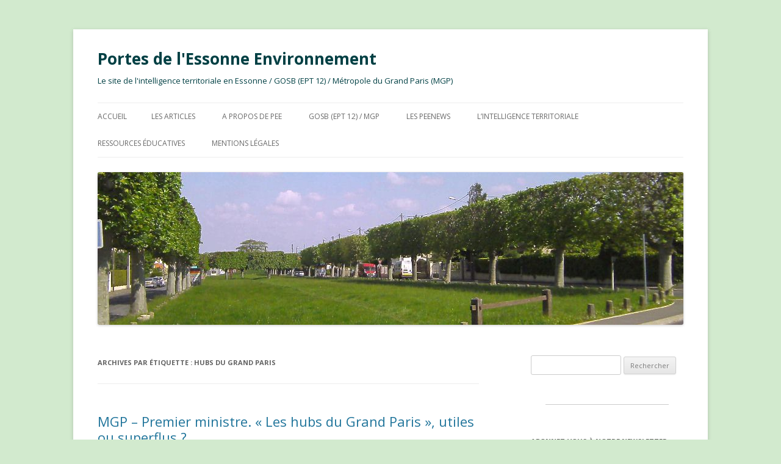

--- FILE ---
content_type: text/html; charset=UTF-8
request_url: https://portes-essonne-environnement.fr/tag/hubs-du-grand-paris/
body_size: 18224
content:
<!DOCTYPE html>
<!--[if IE 7]>
<html class="ie ie7" lang="fr-FR">
<![endif]-->
<!--[if IE 8]>
<html class="ie ie8" lang="fr-FR">
<![endif]-->
<!--[if !(IE 7) | !(IE 8)  ]><!-->
<html lang="fr-FR">
<!--<![endif]-->
<head>
<meta charset="UTF-8" />
<meta name="viewport" content="width=device-width" />
<title>Hubs du Grand Paris | Portes de l&#039;Essonne Environnement</title>
<link rel="profile" href="http://gmpg.org/xfn/11" />
<link rel="pingback" href="https://portes-essonne-environnement.fr/xmlrpc.php" />
<!--[if lt IE 9]>
<script src="https://portes-essonne-environnement.fr/wp-content/themes/2012modified/js/html5.js" type="text/javascript"></script>
<![endif]-->
<meta name='robots' content='max-image-preview:large' />
<link rel='dns-prefetch' href='//fonts.googleapis.com' />
<link rel="alternate" type="application/rss+xml" title="Portes de l&#039;Essonne Environnement &raquo; Flux" href="https://portes-essonne-environnement.fr/feed/" />
<link rel="alternate" type="application/rss+xml" title="Portes de l&#039;Essonne Environnement &raquo; Flux des commentaires" href="https://portes-essonne-environnement.fr/comments/feed/" />

<script>
var MP3jPLAYLISTS = [];
var MP3jPLAYERS = [];
</script>
<link rel="alternate" type="application/rss+xml" title="Portes de l&#039;Essonne Environnement &raquo; Flux de l’étiquette Hubs du Grand Paris" href="https://portes-essonne-environnement.fr/tag/hubs-du-grand-paris/feed/" />
<script type="text/javascript">
window._wpemojiSettings = {"baseUrl":"https:\/\/s.w.org\/images\/core\/emoji\/14.0.0\/72x72\/","ext":".png","svgUrl":"https:\/\/s.w.org\/images\/core\/emoji\/14.0.0\/svg\/","svgExt":".svg","source":{"concatemoji":"https:\/\/portes-essonne-environnement.fr\/wp-includes\/js\/wp-emoji-release.min.js?ver=6.1.9"}};
/*! This file is auto-generated */
!function(e,a,t){var n,r,o,i=a.createElement("canvas"),p=i.getContext&&i.getContext("2d");function s(e,t){var a=String.fromCharCode,e=(p.clearRect(0,0,i.width,i.height),p.fillText(a.apply(this,e),0,0),i.toDataURL());return p.clearRect(0,0,i.width,i.height),p.fillText(a.apply(this,t),0,0),e===i.toDataURL()}function c(e){var t=a.createElement("script");t.src=e,t.defer=t.type="text/javascript",a.getElementsByTagName("head")[0].appendChild(t)}for(o=Array("flag","emoji"),t.supports={everything:!0,everythingExceptFlag:!0},r=0;r<o.length;r++)t.supports[o[r]]=function(e){if(p&&p.fillText)switch(p.textBaseline="top",p.font="600 32px Arial",e){case"flag":return s([127987,65039,8205,9895,65039],[127987,65039,8203,9895,65039])?!1:!s([55356,56826,55356,56819],[55356,56826,8203,55356,56819])&&!s([55356,57332,56128,56423,56128,56418,56128,56421,56128,56430,56128,56423,56128,56447],[55356,57332,8203,56128,56423,8203,56128,56418,8203,56128,56421,8203,56128,56430,8203,56128,56423,8203,56128,56447]);case"emoji":return!s([129777,127995,8205,129778,127999],[129777,127995,8203,129778,127999])}return!1}(o[r]),t.supports.everything=t.supports.everything&&t.supports[o[r]],"flag"!==o[r]&&(t.supports.everythingExceptFlag=t.supports.everythingExceptFlag&&t.supports[o[r]]);t.supports.everythingExceptFlag=t.supports.everythingExceptFlag&&!t.supports.flag,t.DOMReady=!1,t.readyCallback=function(){t.DOMReady=!0},t.supports.everything||(n=function(){t.readyCallback()},a.addEventListener?(a.addEventListener("DOMContentLoaded",n,!1),e.addEventListener("load",n,!1)):(e.attachEvent("onload",n),a.attachEvent("onreadystatechange",function(){"complete"===a.readyState&&t.readyCallback()})),(e=t.source||{}).concatemoji?c(e.concatemoji):e.wpemoji&&e.twemoji&&(c(e.twemoji),c(e.wpemoji)))}(window,document,window._wpemojiSettings);
</script>
<style type="text/css">
img.wp-smiley,
img.emoji {
	display: inline !important;
	border: none !important;
	box-shadow: none !important;
	height: 1em !important;
	width: 1em !important;
	margin: 0 0.07em !important;
	vertical-align: -0.1em !important;
	background: none !important;
	padding: 0 !important;
}
</style>
	<link rel='stylesheet' id='validate-engine-css-css' href='https://portes-essonne-environnement.fr/wp-content/plugins/wysija-newsletters/css/validationEngine.jquery.css?ver=2.21' type='text/css' media='all' />
<link rel='stylesheet' id='wp-block-library-css' href='https://portes-essonne-environnement.fr/wp-includes/css/dist/block-library/style.min.css?ver=6.1.9' type='text/css' media='all' />
<style id='wp-block-library-inline-css' type='text/css'>
.has-text-align-justify{text-align:justify;}
</style>
<link rel='stylesheet' id='mediaelement-css' href='https://portes-essonne-environnement.fr/wp-includes/js/mediaelement/mediaelementplayer-legacy.min.css?ver=4.2.17' type='text/css' media='all' />
<link rel='stylesheet' id='wp-mediaelement-css' href='https://portes-essonne-environnement.fr/wp-includes/js/mediaelement/wp-mediaelement.min.css?ver=6.1.9' type='text/css' media='all' />
<link rel='stylesheet' id='classic-theme-styles-css' href='https://portes-essonne-environnement.fr/wp-includes/css/classic-themes.min.css?ver=1' type='text/css' media='all' />
<style id='global-styles-inline-css' type='text/css'>
body{--wp--preset--color--black: #000000;--wp--preset--color--cyan-bluish-gray: #abb8c3;--wp--preset--color--white: #ffffff;--wp--preset--color--pale-pink: #f78da7;--wp--preset--color--vivid-red: #cf2e2e;--wp--preset--color--luminous-vivid-orange: #ff6900;--wp--preset--color--luminous-vivid-amber: #fcb900;--wp--preset--color--light-green-cyan: #7bdcb5;--wp--preset--color--vivid-green-cyan: #00d084;--wp--preset--color--pale-cyan-blue: #8ed1fc;--wp--preset--color--vivid-cyan-blue: #0693e3;--wp--preset--color--vivid-purple: #9b51e0;--wp--preset--gradient--vivid-cyan-blue-to-vivid-purple: linear-gradient(135deg,rgba(6,147,227,1) 0%,rgb(155,81,224) 100%);--wp--preset--gradient--light-green-cyan-to-vivid-green-cyan: linear-gradient(135deg,rgb(122,220,180) 0%,rgb(0,208,130) 100%);--wp--preset--gradient--luminous-vivid-amber-to-luminous-vivid-orange: linear-gradient(135deg,rgba(252,185,0,1) 0%,rgba(255,105,0,1) 100%);--wp--preset--gradient--luminous-vivid-orange-to-vivid-red: linear-gradient(135deg,rgba(255,105,0,1) 0%,rgb(207,46,46) 100%);--wp--preset--gradient--very-light-gray-to-cyan-bluish-gray: linear-gradient(135deg,rgb(238,238,238) 0%,rgb(169,184,195) 100%);--wp--preset--gradient--cool-to-warm-spectrum: linear-gradient(135deg,rgb(74,234,220) 0%,rgb(151,120,209) 20%,rgb(207,42,186) 40%,rgb(238,44,130) 60%,rgb(251,105,98) 80%,rgb(254,248,76) 100%);--wp--preset--gradient--blush-light-purple: linear-gradient(135deg,rgb(255,206,236) 0%,rgb(152,150,240) 100%);--wp--preset--gradient--blush-bordeaux: linear-gradient(135deg,rgb(254,205,165) 0%,rgb(254,45,45) 50%,rgb(107,0,62) 100%);--wp--preset--gradient--luminous-dusk: linear-gradient(135deg,rgb(255,203,112) 0%,rgb(199,81,192) 50%,rgb(65,88,208) 100%);--wp--preset--gradient--pale-ocean: linear-gradient(135deg,rgb(255,245,203) 0%,rgb(182,227,212) 50%,rgb(51,167,181) 100%);--wp--preset--gradient--electric-grass: linear-gradient(135deg,rgb(202,248,128) 0%,rgb(113,206,126) 100%);--wp--preset--gradient--midnight: linear-gradient(135deg,rgb(2,3,129) 0%,rgb(40,116,252) 100%);--wp--preset--duotone--dark-grayscale: url('#wp-duotone-dark-grayscale');--wp--preset--duotone--grayscale: url('#wp-duotone-grayscale');--wp--preset--duotone--purple-yellow: url('#wp-duotone-purple-yellow');--wp--preset--duotone--blue-red: url('#wp-duotone-blue-red');--wp--preset--duotone--midnight: url('#wp-duotone-midnight');--wp--preset--duotone--magenta-yellow: url('#wp-duotone-magenta-yellow');--wp--preset--duotone--purple-green: url('#wp-duotone-purple-green');--wp--preset--duotone--blue-orange: url('#wp-duotone-blue-orange');--wp--preset--font-size--small: 13px;--wp--preset--font-size--medium: 20px;--wp--preset--font-size--large: 36px;--wp--preset--font-size--x-large: 42px;--wp--preset--spacing--20: 0.44rem;--wp--preset--spacing--30: 0.67rem;--wp--preset--spacing--40: 1rem;--wp--preset--spacing--50: 1.5rem;--wp--preset--spacing--60: 2.25rem;--wp--preset--spacing--70: 3.38rem;--wp--preset--spacing--80: 5.06rem;}:where(.is-layout-flex){gap: 0.5em;}body .is-layout-flow > .alignleft{float: left;margin-inline-start: 0;margin-inline-end: 2em;}body .is-layout-flow > .alignright{float: right;margin-inline-start: 2em;margin-inline-end: 0;}body .is-layout-flow > .aligncenter{margin-left: auto !important;margin-right: auto !important;}body .is-layout-constrained > .alignleft{float: left;margin-inline-start: 0;margin-inline-end: 2em;}body .is-layout-constrained > .alignright{float: right;margin-inline-start: 2em;margin-inline-end: 0;}body .is-layout-constrained > .aligncenter{margin-left: auto !important;margin-right: auto !important;}body .is-layout-constrained > :where(:not(.alignleft):not(.alignright):not(.alignfull)){max-width: var(--wp--style--global--content-size);margin-left: auto !important;margin-right: auto !important;}body .is-layout-constrained > .alignwide{max-width: var(--wp--style--global--wide-size);}body .is-layout-flex{display: flex;}body .is-layout-flex{flex-wrap: wrap;align-items: center;}body .is-layout-flex > *{margin: 0;}:where(.wp-block-columns.is-layout-flex){gap: 2em;}.has-black-color{color: var(--wp--preset--color--black) !important;}.has-cyan-bluish-gray-color{color: var(--wp--preset--color--cyan-bluish-gray) !important;}.has-white-color{color: var(--wp--preset--color--white) !important;}.has-pale-pink-color{color: var(--wp--preset--color--pale-pink) !important;}.has-vivid-red-color{color: var(--wp--preset--color--vivid-red) !important;}.has-luminous-vivid-orange-color{color: var(--wp--preset--color--luminous-vivid-orange) !important;}.has-luminous-vivid-amber-color{color: var(--wp--preset--color--luminous-vivid-amber) !important;}.has-light-green-cyan-color{color: var(--wp--preset--color--light-green-cyan) !important;}.has-vivid-green-cyan-color{color: var(--wp--preset--color--vivid-green-cyan) !important;}.has-pale-cyan-blue-color{color: var(--wp--preset--color--pale-cyan-blue) !important;}.has-vivid-cyan-blue-color{color: var(--wp--preset--color--vivid-cyan-blue) !important;}.has-vivid-purple-color{color: var(--wp--preset--color--vivid-purple) !important;}.has-black-background-color{background-color: var(--wp--preset--color--black) !important;}.has-cyan-bluish-gray-background-color{background-color: var(--wp--preset--color--cyan-bluish-gray) !important;}.has-white-background-color{background-color: var(--wp--preset--color--white) !important;}.has-pale-pink-background-color{background-color: var(--wp--preset--color--pale-pink) !important;}.has-vivid-red-background-color{background-color: var(--wp--preset--color--vivid-red) !important;}.has-luminous-vivid-orange-background-color{background-color: var(--wp--preset--color--luminous-vivid-orange) !important;}.has-luminous-vivid-amber-background-color{background-color: var(--wp--preset--color--luminous-vivid-amber) !important;}.has-light-green-cyan-background-color{background-color: var(--wp--preset--color--light-green-cyan) !important;}.has-vivid-green-cyan-background-color{background-color: var(--wp--preset--color--vivid-green-cyan) !important;}.has-pale-cyan-blue-background-color{background-color: var(--wp--preset--color--pale-cyan-blue) !important;}.has-vivid-cyan-blue-background-color{background-color: var(--wp--preset--color--vivid-cyan-blue) !important;}.has-vivid-purple-background-color{background-color: var(--wp--preset--color--vivid-purple) !important;}.has-black-border-color{border-color: var(--wp--preset--color--black) !important;}.has-cyan-bluish-gray-border-color{border-color: var(--wp--preset--color--cyan-bluish-gray) !important;}.has-white-border-color{border-color: var(--wp--preset--color--white) !important;}.has-pale-pink-border-color{border-color: var(--wp--preset--color--pale-pink) !important;}.has-vivid-red-border-color{border-color: var(--wp--preset--color--vivid-red) !important;}.has-luminous-vivid-orange-border-color{border-color: var(--wp--preset--color--luminous-vivid-orange) !important;}.has-luminous-vivid-amber-border-color{border-color: var(--wp--preset--color--luminous-vivid-amber) !important;}.has-light-green-cyan-border-color{border-color: var(--wp--preset--color--light-green-cyan) !important;}.has-vivid-green-cyan-border-color{border-color: var(--wp--preset--color--vivid-green-cyan) !important;}.has-pale-cyan-blue-border-color{border-color: var(--wp--preset--color--pale-cyan-blue) !important;}.has-vivid-cyan-blue-border-color{border-color: var(--wp--preset--color--vivid-cyan-blue) !important;}.has-vivid-purple-border-color{border-color: var(--wp--preset--color--vivid-purple) !important;}.has-vivid-cyan-blue-to-vivid-purple-gradient-background{background: var(--wp--preset--gradient--vivid-cyan-blue-to-vivid-purple) !important;}.has-light-green-cyan-to-vivid-green-cyan-gradient-background{background: var(--wp--preset--gradient--light-green-cyan-to-vivid-green-cyan) !important;}.has-luminous-vivid-amber-to-luminous-vivid-orange-gradient-background{background: var(--wp--preset--gradient--luminous-vivid-amber-to-luminous-vivid-orange) !important;}.has-luminous-vivid-orange-to-vivid-red-gradient-background{background: var(--wp--preset--gradient--luminous-vivid-orange-to-vivid-red) !important;}.has-very-light-gray-to-cyan-bluish-gray-gradient-background{background: var(--wp--preset--gradient--very-light-gray-to-cyan-bluish-gray) !important;}.has-cool-to-warm-spectrum-gradient-background{background: var(--wp--preset--gradient--cool-to-warm-spectrum) !important;}.has-blush-light-purple-gradient-background{background: var(--wp--preset--gradient--blush-light-purple) !important;}.has-blush-bordeaux-gradient-background{background: var(--wp--preset--gradient--blush-bordeaux) !important;}.has-luminous-dusk-gradient-background{background: var(--wp--preset--gradient--luminous-dusk) !important;}.has-pale-ocean-gradient-background{background: var(--wp--preset--gradient--pale-ocean) !important;}.has-electric-grass-gradient-background{background: var(--wp--preset--gradient--electric-grass) !important;}.has-midnight-gradient-background{background: var(--wp--preset--gradient--midnight) !important;}.has-small-font-size{font-size: var(--wp--preset--font-size--small) !important;}.has-medium-font-size{font-size: var(--wp--preset--font-size--medium) !important;}.has-large-font-size{font-size: var(--wp--preset--font-size--large) !important;}.has-x-large-font-size{font-size: var(--wp--preset--font-size--x-large) !important;}
.wp-block-navigation a:where(:not(.wp-element-button)){color: inherit;}
:where(.wp-block-columns.is-layout-flex){gap: 2em;}
.wp-block-pullquote{font-size: 1.5em;line-height: 1.6;}
</style>
<link rel='stylesheet' id='twentytwelve-fonts-css' href='https://fonts.googleapis.com/css?family=Open+Sans:400italic,700italic,400,700&#038;subset=latin,latin-ext' type='text/css' media='all' />
<link rel='stylesheet' id='twentytwelve-style-css' href='https://portes-essonne-environnement.fr/wp-content/themes/2012modified/style.css?ver=6.1.9' type='text/css' media='all' />
<!--[if lt IE 9]>
<link rel='stylesheet' id='twentytwelve-ie-css' href='https://portes-essonne-environnement.fr/wp-content/themes/2012modified/css/ie.css?ver=20121010' type='text/css' media='all' />
<![endif]-->
<link rel='stylesheet' id='mp3-jplayer-css' href='https://portes-essonne-environnement.fr/wp-content/plugins/mp3-jplayer/css/dark.css?ver=2.7.3' type='text/css' media='all' />
<link rel='stylesheet' id='jetpack_css-css' href='https://portes-essonne-environnement.fr/wp-content/plugins/jetpack/css/jetpack.css?ver=11.5.3' type='text/css' media='all' />
<link rel="https://api.w.org/" href="https://portes-essonne-environnement.fr/wp-json/" /><link rel="alternate" type="application/json" href="https://portes-essonne-environnement.fr/wp-json/wp/v2/tags/359" /><link rel="EditURI" type="application/rsd+xml" title="RSD" href="https://portes-essonne-environnement.fr/xmlrpc.php?rsd" />
<link rel="wlwmanifest" type="application/wlwmanifest+xml" href="https://portes-essonne-environnement.fr/wp-includes/wlwmanifest.xml" />
<meta name="generator" content="WordPress 6.1.9" />
	<style>img#wpstats{display:none}</style>
			<style type="text/css" id="twentytwelve-header-css">
			.site-header h1 a,
		.site-header h2 {
			color: #004044;
		}
		</style>
	<style type="text/css" id="custom-background-css">
body.custom-background { background-color: #d2eace; }
</style>
	<link rel="icon" href="https://portes-essonne-environnement.fr/wp-content/uploads/2016/02/cropped-LOGO-PEE-32x32.jpg" sizes="32x32" />
<link rel="icon" href="https://portes-essonne-environnement.fr/wp-content/uploads/2016/02/cropped-LOGO-PEE-192x192.jpg" sizes="192x192" />
<link rel="apple-touch-icon" href="https://portes-essonne-environnement.fr/wp-content/uploads/2016/02/cropped-LOGO-PEE-180x180.jpg" />
<meta name="msapplication-TileImage" content="https://portes-essonne-environnement.fr/wp-content/uploads/2016/02/cropped-LOGO-PEE-270x270.jpg" />
</head>

<body class="archive tag tag-hubs-du-grand-paris tag-359 custom-background custom-font-enabled">
<div id="page" class="hfeed site">
	<header id="masthead" class="site-header" role="banner">
		<hgroup>
			<h1 class="site-title"><a href="https://portes-essonne-environnement.fr/" title="Portes de l&#039;Essonne Environnement" rel="home">Portes de l&#039;Essonne Environnement</a></h1>
			<h2 class="site-description">Le site de l&#039;intelligence territoriale en Essonne / GOSB (EPT 12) / Métropole du Grand Paris (MGP)</h2>
		</hgroup>

		<nav id="site-navigation" class="main-navigation" role="navigation">
			<h3 class="menu-toggle">Menu</h3>
			<a class="assistive-text" href="#content" title="Aller au contenu">Aller au contenu</a>
			<div class="nav-menu"><ul>
<li ><a href="https://portes-essonne-environnement.fr/">Accueil</a></li><li class="page_item page-item-41 current_page_parent"><a href="https://portes-essonne-environnement.fr/themas/">Les articles</a></li>
<li class="page_item page-item-49 page_item_has_children"><a href="https://portes-essonne-environnement.fr/a-propos-de-pee/">A propos de PEE</a>
<ul class='children'>
	<li class="page_item page-item-1666"><a href="https://portes-essonne-environnement.fr/a-propos-de-pee/qui-sommes-nous/">Qui sommes-nous ?</a></li>
	<li class="page_item page-item-3959 page_item_has_children"><a href="https://portes-essonne-environnement.fr/a-propos-de-pee/notre-histoire/">Notre histoire</a>
	<ul class='children'>
		<li class="page_item page-item-3968"><a href="https://portes-essonne-environnement.fr/a-propos-de-pee/notre-histoire/la-creation-de-portes-de-lessonne-environnement-2014/">La création de Portes de l&rsquo;Essonne Environnement (2014)</a></li>
		<li class="page_item page-item-2582"><a href="https://portes-essonne-environnement.fr/a-propos-de-pee/notre-histoire/1er-janvier-2016-lassociation-portes-de-lessonne-environnement-continue/">1er janvier 2016. L&rsquo;association Portes de l&rsquo;Essonne Environnement continue</a></li>
		<li class="page_item page-item-4584"><a href="https://portes-essonne-environnement.fr/a-propos-de-pee/notre-histoire/8-juillet-2016-la-bnf-attribue-un-issn-au-site-www-portes-essonne-environnement-fr/">8 juillet 2016. La BNF attribue un ISSN au site www.portes-essonne-environnement.fr</a></li>
	</ul>
</li>
	<li class="page_item page-item-3979 page_item_has_children"><a href="https://portes-essonne-environnement.fr/a-propos-de-pee/la-gouvernance-associative/">La gouvernance associative</a>
	<ul class='children'>
		<li class="page_item page-item-1677"><a href="https://portes-essonne-environnement.fr/a-propos-de-pee/la-gouvernance-associative/assemblee-generale-2015-de-pee-compte-rendu/">Assemblée générale 2015 de PEE, compte rendu</a></li>
		<li class="page_item page-item-4314"><a href="https://portes-essonne-environnement.fr/a-propos-de-pee/la-gouvernance-associative/assemblee-generale-2016-de-pee-compte-rendu/">Assemblée générale 2016 de PEE, compte rendu</a></li>
		<li class="page_item page-item-6508"><a href="https://portes-essonne-environnement.fr/a-propos-de-pee/la-gouvernance-associative/assemblee-generale-2017-de-pee-rapport-dactivites-du-media-numerique/">ASSEMBLÉE GÉNÉRALE 2017 DE PEE, RAPPORT D&rsquo;ACTIVITÉS DU MÉDIA NUMÉRIQUE</a></li>
		<li class="page_item page-item-1695"><a href="https://portes-essonne-environnement.fr/a-propos-de-pee/la-gouvernance-associative/pee-membre-dene/">PEE membre d&rsquo;ENE</a></li>
	</ul>
</li>
</ul>
</li>
<li class="page_item page-item-3245 page_item_has_children"><a href="https://portes-essonne-environnement.fr/ept-n12-mgp/">GOSB (EPT 12) / MGP</a>
<ul class='children'>
	<li class="page_item page-item-3595"><a href="https://portes-essonne-environnement.fr/ept-n12-mgp/gosb-ept-12/">GOSB (EPT 12)</a></li>
	<li class="page_item page-item-3600"><a href="https://portes-essonne-environnement.fr/ept-n12-mgp/mgp/">MGP</a></li>
</ul>
</li>
<li class="page_item page-item-3252 page_item_has_children"><a href="https://portes-essonne-environnement.fr/les-peenews/">Les Peenews</a>
<ul class='children'>
	<li class="page_item page-item-5379"><a href="https://portes-essonne-environnement.fr/les-peenews/les-news-de-pee-en-2017/">Les News de PEE en 2017</a></li>
	<li class="page_item page-item-3301"><a href="https://portes-essonne-environnement.fr/les-peenews/les-peenews-numeriques-2016/">Les Peenews numériques 2016</a></li>
	<li class="page_item page-item-3324"><a href="https://portes-essonne-environnement.fr/les-peenews/les-pee-interviews/">Les Pee-interviews</a></li>
	<li class="page_item page-item-3352 page_item_has_children"><a href="https://portes-essonne-environnement.fr/les-peenews/les-peenews-tv-2015/">Les Peenews TV 2015</a>
	<ul class='children'>
		<li class="page_item page-item-3332"><a href="https://portes-essonne-environnement.fr/les-peenews/les-peenews-tv-2015/enfance-de-savigny-6-juin-2015/">Enfance de Savigny, 6 juin 2015</a></li>
	</ul>
</li>
	<li class="page_item page-item-3303 page_item_has_children"><a href="https://portes-essonne-environnement.fr/les-peenews/les-peenews-tv-2016/">Les Peenews TV 2016</a>
	<ul class='children'>
		<li class="page_item page-item-3426"><a href="https://portes-essonne-environnement.fr/les-peenews/les-peenews-tv-2016/orientations-budgetaires-de-savigny-25-mars-2016/">Orientations budgétaires de Savigny, 25 mars 2016</a></li>
		<li class="page_item page-item-4323"><a href="https://portes-essonne-environnement.fr/les-peenews/les-peenews-tv-2016/crue-de-lorge-video-de-pee-juin-2016/">Crue de l&rsquo;Orge. Vidéo de PEE, juin 2016</a></li>
		<li class="page_item page-item-4328"><a href="https://portes-essonne-environnement.fr/les-peenews/les-peenews-tv-2016/crue-de-lyvette-video-de-pee-juin-2016/">Crue de l&rsquo;Yvette. Vidéo de PEE, juin 2016</a></li>
	</ul>
</li>
</ul>
</li>
<li class="page_item page-item-100"><a href="https://portes-essonne-environnement.fr/lintelligence-territoriale/">L&rsquo;intelligence territoriale</a></li>
<li class="page_item page-item-6294 page_item_has_children"><a href="https://portes-essonne-environnement.fr/ressources-educatives/">Ressources éducatives</a>
<ul class='children'>
	<li class="page_item page-item-6455"><a href="https://portes-essonne-environnement.fr/ressources-educatives/ressources-pedagogiques-tous-niveaux/">Ressources pédagogiques  (Tous niveaux)</a></li>
	<li class="page_item page-item-7024"><a href="https://portes-essonne-environnement.fr/ressources-educatives/3e-histoire/">3e &#8211; Histoire</a></li>
	<li class="page_item page-item-6795"><a href="https://portes-essonne-environnement.fr/ressources-educatives/1re-es-histoire/">1re ES &#8211; Histoire</a></li>
	<li class="page_item page-item-6328"><a href="https://portes-essonne-environnement.fr/ressources-educatives/1re-stmg-etude-de-gestion/">1re STMG &#8211; Étude de gestion</a></li>
	<li class="page_item page-item-8275"><a href="https://portes-essonne-environnement.fr/ressources-educatives/terminale-es-histoire/">Terminale ES – Histoire</a></li>
	<li class="page_item page-item-8279"><a href="https://portes-essonne-environnement.fr/ressources-educatives/terminale-es-geographie/">Terminale ES &#8211; Géographie</a></li>
	<li class="page_item page-item-6956"><a href="https://portes-essonne-environnement.fr/ressources-educatives/terminale-s-histoire/">Terminale S &#8211; Histoire</a></li>
	<li class="page_item page-item-7051"><a href="https://portes-essonne-environnement.fr/ressources-educatives/terminale-s-geographie/">Terminale S &#8211; Géographie</a></li>
</ul>
</li>
<li class="page_item page-item-35"><a href="https://portes-essonne-environnement.fr/mentions-legales/">Mentions légales</a></li>
</ul></div>
		</nav><!-- #site-navigation -->

				<a href="https://portes-essonne-environnement.fr/"><img src="https://portes-essonne-environnement.fr/wp-content/uploads/2014/05/image-de-fond-coulee-verte-printemps-2014-05-03-JMC.jpg" class="header-image" width="960" height="250" alt="" /></a>
			</header><!-- #masthead -->

	<div id="main" class="wrapper">
	<section id="primary" class="site-content">
		<div id="content" role="main">

					<header class="archive-header">
				<h1 class="archive-title">Archives par étiquette&nbsp;: <span>Hubs du Grand Paris</span></h1>

						</header><!-- .archive-header -->

			
	<article id="post-3850" class="post-3850 post type-post status-publish format-standard hentry category-grand-paris-express category-hubs-du-grand-paris category-ingenierie-territoriale category-intelligence-informationnelle category-intelligence-territoriale category-inventons-la-metropole category-metropole-du-grand-paris-mgp tag-grand-paris-express tag-hubs-du-grand-paris tag-ingenierie-territoriale tag-intelligence-informationnelle tag-intelligence-territoriale tag-inventons-la-metropole tag-metropole-du-grand-paris-mgp">
				<header class="entry-header">
									<h1 class="entry-title">
				<a href="https://portes-essonne-environnement.fr/mgp-premier-ministre-les-hubs-du-grand-paris-utiles-ou-superflus/" rel="bookmark">MGP &#8211; Premier ministre. « Les hubs du Grand Paris », utiles ou superflus ?</a>
			</h1>
								</header><!-- .entry-header -->

				<div class="entry-content">
			<p style="text-align: justify;"><span style="color: #000000;">En lien avec le projet « Inventons la Métropole », un concours international intitulé « Les hubs du Grand Paris » est porté conjointement par les services du Premier ministre et la métropole du Grand Paris (MGP). L&rsquo;objectif est de penser l&rsquo;aménagement des futurs quartiers de gares du Grand Paris Express. (1)</span></p>
<p style="text-align: justify;"><strong><span style="color: #000000;">Les hubs du Grand Paris</span></strong></p>
<p style="text-align: justify;"><span style="color: #000000;">Manuel VALLS et Patrick OLLIER ont annoncé le lancement le 14 mars 2016. Le lendemain, lors de l&rsquo;inauguration du Marché international professionnel de l&rsquo;immobilier (MIPIM), le ministre de l&rsquo;Économie, Emmanuel MACRON, a précisé le contenu du concours. (2) Quatorze sites pourraient être concernés par la consultation de la catégorie « Les hubs du Grand Paris ». Ce sont essentiellement des gares à visibilité internationale à proximité d&rsquo;un aéroport, d&rsquo;un quartier d&rsquo;affaires ou d&rsquo;un pôle de recherche :</span></p>
<ul>
<li><span style="color: #000000;">Grand Roissy</span></li>
<li><span style="color: #000000;">Cité Descartes</span></li>
<li><span style="color: #000000;">Seine-Amont Vallée-de-Bièvre <em>(sis dans l&rsquo; EPT n° 12)</em></span></li>
<li><span style="color: #000000;">Orly Rungis <em>(sis dans l&rsquo;EPT n° 12)</em></span></li>
<li><span style="color: #000000;">Paris Saclay</span></li>
<li><span style="color: #000000;">Satory  / Saint-Quentin Versailles</span></li>
<li><span style="color: #000000;">La Défense &#8211; Seine-Arche</span></li>
<li><span style="color: #000000;">Saint-Denis Pleyel</span></li>
<li><span style="color: #000000;">Le Bourget Aéroport</span></li>
<li><span style="color: #000000;">Triangle de Gonesse</span></li>
<li><span style="color: #000000;">Val-de-Seine</span></li>
<li><span style="color: #000000;">Val-de-Fontenay</span></li>
<li><span style="color: #000000;">Marne-la-Vallée Est</span></li>
<li><span style="color: #000000;">Grand Paris Sud.</span></li>
</ul>
<div id="attachment_3858" style="width: 635px" class="wp-caption aligncenter"><a href="http://portes-essonne-environnement.fr/wp-content/uploads/2016/04/MEIN-DP-HUBS-03-2016-2-14S.jpg" rel="attachment wp-att-3858"><img aria-describedby="caption-attachment-3858" decoding="async" class="wp-image-3858 size-large" title="Document : Carte &quot;Les hubs internationaux&quot;, extrait du dossier de presse du ministère de l'Économie, pp. 10-11/16." src="http://portes-essonne-environnement.fr/wp-content/uploads/2016/04/MEIN-DP-HUBS-03-2016-2-14S-1024x768.jpg" alt="MEIN DP HUBS 03-2016 2 14S" width="625" height="469" srcset="https://portes-essonne-environnement.fr/wp-content/uploads/2016/04/MEIN-DP-HUBS-03-2016-2-14S-1024x768.jpg 1024w, https://portes-essonne-environnement.fr/wp-content/uploads/2016/04/MEIN-DP-HUBS-03-2016-2-14S-300x225.jpg 300w, https://portes-essonne-environnement.fr/wp-content/uploads/2016/04/MEIN-DP-HUBS-03-2016-2-14S-768x576.jpg 768w, https://portes-essonne-environnement.fr/wp-content/uploads/2016/04/MEIN-DP-HUBS-03-2016-2-14S-600x450.jpg 600w, https://portes-essonne-environnement.fr/wp-content/uploads/2016/04/MEIN-DP-HUBS-03-2016-2-14S-624x468.jpg 624w" sizes="(max-width: 625px) 100vw, 625px" /></a><p id="caption-attachment-3858" class="wp-caption-text"><span style="color: #000000;">Document : Carte « Les hubs internationaux », extrait du dossier de presse du ministère de l&rsquo;Économie, pp. 10-11/16. (2)<br /> </span></p></div>
<p style="text-align: justify;"><span style="color: #000000;">Les lauréats du concours « Les hubs du Grand Paris » se verront attribuer des terrains ou des droits à construire pour réaliser leurs projets placés sous le signe de la <em>« ville intelligente et durable du XXIe siècle »</em>.</span></p>
<p style="text-align: justify;"><strong><span style="color: #000000;">Les territoires innovants de la Métropole</span></strong></p>
<p style="text-align: justify;"><span style="color: #000000;">A côté de cela, une autre catégorie du concours est annoncée, celle des « Territoires innovants de la Métropole », des quartiers déjà existants des 68 gares du Grand Paris Express qu&rsquo;il faudra faire évoluer vers une nouvelle dynamique afin <em>« de répondre aux besoins quotidiens des Franciliens&#8230; en matière de logements et de cadre de vie »</em>. </span></p>
<div id="attachment_3859" style="width: 635px" class="wp-caption aligncenter"><a href="http://portes-essonne-environnement.fr/wp-content/uploads/2016/04/MEIN-DP-HUBS-03-2016-3-TH.jpg" rel="attachment wp-att-3859"><img aria-describedby="caption-attachment-3859" decoding="async" loading="lazy" class="wp-image-3859 size-large" title="Document : Carte &quot;Les territoires innovants de la métropole&quot;, extrait du dossier de presse du ministère de l'Économie, pp. 12-13/16." src="http://portes-essonne-environnement.fr/wp-content/uploads/2016/04/MEIN-DP-HUBS-03-2016-3-TH-1024x768.jpg" alt="MEIN DP HUBS 03-2016 3 TH" width="625" height="469" srcset="https://portes-essonne-environnement.fr/wp-content/uploads/2016/04/MEIN-DP-HUBS-03-2016-3-TH-1024x768.jpg 1024w, https://portes-essonne-environnement.fr/wp-content/uploads/2016/04/MEIN-DP-HUBS-03-2016-3-TH-300x225.jpg 300w, https://portes-essonne-environnement.fr/wp-content/uploads/2016/04/MEIN-DP-HUBS-03-2016-3-TH-768x576.jpg 768w, https://portes-essonne-environnement.fr/wp-content/uploads/2016/04/MEIN-DP-HUBS-03-2016-3-TH-600x450.jpg 600w, https://portes-essonne-environnement.fr/wp-content/uploads/2016/04/MEIN-DP-HUBS-03-2016-3-TH-624x468.jpg 624w" sizes="(max-width: 625px) 100vw, 625px" /></a><p id="caption-attachment-3859" class="wp-caption-text"><span style="color: #000000;">Document : Carte « Les territoires innovants de la métropole », extrait du dossier de presse du ministère de l&rsquo;Économie, pp. 12-13/16. (2)</span></p></div>
<p style="text-align: justify;"><span style="color: #000000;">Le communiqué de presse commun à la métropole et au gouvernement précise que les candidats aux deux catégories du concours devront soumettre des projets innovants en matière d&rsquo;urbanisme, de construction, d&rsquo;économie, d&rsquo;énergie, de logistique, de vie sociale et citoyenne, de culture, de multi-modalité, de numérique, sans oublier les innovations techniques et juridiques&#8230; Bref, ces aménageurs des futurs quartiers de gare devront s&#8217;employer à présenter des projets de « quartier-monde » du XXIe siècle insérés dans des villes du passé où le Francilien trouvera tout à porter de mains ou de clics&#8230; </span></p>
<div id="attachment_3857" style="width: 635px" class="wp-caption aligncenter"><a href="http://portes-essonne-environnement.fr/wp-content/uploads/2016/04/MEIN-DP-HUBS-03-2016-1-INNOV.jpg" rel="attachment wp-att-3857"><img aria-describedby="caption-attachment-3857" decoding="async" loading="lazy" class="wp-image-3857 size-large" title="Document : &quot;L'innovation, dénominateur commun de tous les projets&quot;, extrait du dossier de presse du ministère de l'Économie, pp. 8-9/16." src="http://portes-essonne-environnement.fr/wp-content/uploads/2016/04/MEIN-DP-HUBS-03-2016-1-INNOV-1024x768.jpg" alt="MEIN DP HUBS 03-2016 1 INNOV" width="625" height="469" srcset="https://portes-essonne-environnement.fr/wp-content/uploads/2016/04/MEIN-DP-HUBS-03-2016-1-INNOV-1024x768.jpg 1024w, https://portes-essonne-environnement.fr/wp-content/uploads/2016/04/MEIN-DP-HUBS-03-2016-1-INNOV-300x225.jpg 300w, https://portes-essonne-environnement.fr/wp-content/uploads/2016/04/MEIN-DP-HUBS-03-2016-1-INNOV-768x576.jpg 768w, https://portes-essonne-environnement.fr/wp-content/uploads/2016/04/MEIN-DP-HUBS-03-2016-1-INNOV-600x450.jpg 600w, https://portes-essonne-environnement.fr/wp-content/uploads/2016/04/MEIN-DP-HUBS-03-2016-1-INNOV-624x468.jpg 624w" sizes="(max-width: 625px) 100vw, 625px" /></a><p id="caption-attachment-3857" class="wp-caption-text"><span style="color: #000000;">Document : « L&rsquo;innovation, dénominateur commun de tous les projets », extrait du dossier de presse du ministère de l&rsquo;Économie, pp. 8-9/16. (2)</span></p></div>
<p style="text-align: justify;"><span style="color: #000000;">On peut alors se poser la question de l&rsquo;utilité du millefeuille urbanistique futuriste et innovant. A combien de concours de ce genre les Franciliens vont-ils devoir faire face ? A quels coûts ? D&rsquo;après l&rsquo;Atelier international du Grand Paris, six concours sont actuellement lancés : « Réinventer Paris », « Réinventer la Seine », « Paris Rouen Le Havre », « Dessine-moi le Grand Paris », « L&rsquo;Arc de l&rsquo;innovation », « Inventons la Métropole », enfin « Les hubs du Grand Paris ». (3)  Pour le préfet de la région d&rsquo;Ile-de-France et préfet de Paris, également copilote du concours, Jean-François CARENCO, <em>« il est temps d&rsquo;accélérer la mutation de la région capitale de notre pays, et de la faire entrer de plain-pied dans son temps, au bénéfice de ses habitants et de ses entreprises. »</em> (4) Le simple citoyen, empêtré dans son quotidien et ses problèmes de transports ferroviaires en commun dysfonctionnant sans cesse, est en droit de se demander si, pour avancer dans le XXIe siècle, on est obligé d&rsquo;en passer par ces grand-messes.<br />
</span></p>
<p style="text-align: justify;"><span style="color: #000000;"><strong>Un concours associant les acteurs du territoire</strong></span></p>
<p style="text-align: justify;"><span style="color: #000000;">Dans une note adressée au maires métropolitains en vue de l&rsquo;adoption du premier budget de la MGP le 1er avril 2016, le président a précisé que le gouvernement ajoutait 100 millions d&rsquo;€ au Programme d&rsquo;investissements d&rsquo;avenir (PIA) II, mobilisables notamment pour les quartiers de gare.</span> <span style="color: #000000;">Tout comme pour « Inventons la Métropole », les maires sont sollicités et mis à contribution afin de proposer des sites à un comité d&rsquo;organisation, puis afin de choisir le projet le plus adapté à leur commune s&rsquo;il est retenu, sachant que les plans locaux d&rsquo;urbanisme intègreront ces hubs. (5)</span></p>
<p style="text-align: justify;"><span style="color: #000000;">Fait intéressant dans la mesure où il se réalise véritablement, pour chaque site soumis à la consultation, le jury du concours devra associer largement les acteurs locaux. Un urbanisme participatif annoncé avant de le voir en réalité ?<br />
</span></p>
<p style="text-align: justify;"><strong><span style="color: #000000;">RÉFÉRENCES</span></strong><br />
<span style="color: #000000;">1. Premier ministre (service de communication) et Métropole du Grand Paris, « Concours international « les hubs du Grand Paris », communiqué de presse, 14 mars 2016, 2 p. (pdf) : <a href="http://portes-essonne-environnement.fr/wp-content/uploads/2016/04/MGP-SPM-HUBS-CP-14-03-2016.pdf" rel="">MGP SPM HUBS CP 14-03-2016</a>.</span><br />
<span style="color: #000000;">2. Ministère de l&rsquo;Économie, de l&rsquo;industrie et du Numérique, « Les hubs du Grand Paris », dossier de presse réalisé par la Société du Grand Paris et la préfecture de la région Ile-de-France, mars 2016, 9 p. (pdf) : <a href="http://portes-essonne-environnement.fr/wp-content/uploads/2016/04/MEIN-DP-HUBS-03-2016.pdf" rel="">MEIN DP HUBS 03-2016</a>.</span><br />
<span style="color: #000000;">3. Atelier international du Grand Paris, site Internet :</span> <a href="http://www.ateliergrandparis.fr">www.ateliergrandparis.fr</a>.<br />
<span style="color: #000000;">4. MGP, Préfet de la région d&rsquo;Ile-de-France, « Les Hubs du Grand Paris &#8211; Inventons la Métropole. Un appel à projet pour un Grand Paris innovant », communiqué de presse, 7 avril 2016, 2 p. : <a href="http://portes-essonne-environnement.fr/wp-content/uploads/2016/04/MGP-CP-HUBS-07-04-2016.pdf" rel="">MGP CP HUBS 07-04-2016</a>.<br />
</span><span style="color: #000000;">5. MGP, Patrick OLLIER, « Note à l&rsquo;attention de mesdames et messieurs les membres du Conseil de la MGP. Éléments d&rsquo;information en vue du vote du budget vendredi 1er avril 2016 », dossier de presse, 29 mars 2016, 2 p.</span></p>
<p>© Sylvie MONNIOTTE-MÉRIGOT, 14 avril 2016, 22 h 30.</p>
					</div><!-- .entry-content -->
		
		<footer class="entry-meta">
			Cette entrée a été publiée dans <a href="https://portes-essonne-environnement.fr/category/transports/grand-paris-express/" rel="category tag">Grand Paris Express</a>, <a href="https://portes-essonne-environnement.fr/category/metropole-du-grand-paris-mgp/hubs-du-grand-paris/" rel="category tag">Hubs du Grand Paris</a>, <a href="https://portes-essonne-environnement.fr/category/urbanisme/ingenierie-territoriale/" rel="category tag">Ingénierie territoriale</a>, <a href="https://portes-essonne-environnement.fr/category/intelligence-informationnelle/" rel="category tag">Intelligence informationnelle</a>, <a href="https://portes-essonne-environnement.fr/category/intelligence-territoriale/" rel="category tag">Intelligence territoriale</a>, <a href="https://portes-essonne-environnement.fr/category/metropole-du-grand-paris-mgp/inventons-la-metropole/" rel="category tag">Inventons la Métropole</a>, <a href="https://portes-essonne-environnement.fr/category/metropole-du-grand-paris-mgp/" rel="category tag">Métropole du Grand Paris (MGP)</a>, et marquée avec <a href="https://portes-essonne-environnement.fr/tag/grand-paris-express/" rel="tag">Grand Paris Express</a>, <a href="https://portes-essonne-environnement.fr/tag/hubs-du-grand-paris/" rel="tag">Hubs du Grand Paris</a>, <a href="https://portes-essonne-environnement.fr/tag/ingenierie-territoriale/" rel="tag">Ingénierie territoriale</a>, <a href="https://portes-essonne-environnement.fr/tag/intelligence-informationnelle/" rel="tag">Intelligence informationnelle</a>, <a href="https://portes-essonne-environnement.fr/tag/intelligence-territoriale/" rel="tag">Intelligence territoriale</a>, <a href="https://portes-essonne-environnement.fr/tag/inventons-la-metropole/" rel="tag">Inventons la Métropole</a>, <a href="https://portes-essonne-environnement.fr/tag/metropole-du-grand-paris-mgp/" rel="tag">Métropole du Grand Paris (MGP)</a>, le <a href="https://portes-essonne-environnement.fr/mgp-premier-ministre-les-hubs-du-grand-paris-utiles-ou-superflus/" title="22 h 30 min" rel="bookmark"><time class="entry-date" datetime="2016-04-14T22:30:14+02:00">14 avril 2016</time></a> <span class="by-author">par <span class="author vcard"><a class="url fn n" href="https://portes-essonne-environnement.fr/author/sylvie-monniotte-merigot/" title="Afficher tous les articles par Sylvie MONNIOTTE-MÉRIGOT" rel="author">Sylvie MONNIOTTE-MÉRIGOT</a></span></span>.								</footer><!-- .entry-meta -->
	</article><!-- #post -->

		
		</div><!-- #content -->
	</section><!-- #primary -->


			<div id="secondary" class="widget-area" role="complementary">
			<aside id="search-2" class="widget widget_search"><form role="search" method="get" id="searchform" class="searchform" action="https://portes-essonne-environnement.fr/">
				<div>
					<label class="screen-reader-text" for="s">Rechercher :</label>
					<input type="text" value="" name="s" id="s" />
					<input type="submit" id="searchsubmit" value="Rechercher" />
				</div>
			</form></aside><aside id="text-3" class="widget widget_text">			<div class="textwidget"><hr></div>
		</aside><aside id="wysija-3" class="widget widget_wysija"><h3 class="widget-title">Abonnez-vous à notre newsletter</h3><div class="widget_wysija_cont"><div id="msg-form-wysija-3" class="wysija-msg ajax"></div><form id="form-wysija-3" method="post" action="#wysija" class="widget_wysija">
<p class="wysija-paragraph">
    
    
    	<input type="text" name="wysija[user][email]" class="wysija-input validate[required,custom[email]]" title="Indiquez votre e-mail" placeholder="Indiquez votre e-mail" value="" />
    
    
    
    <span class="abs-req">
        <input type="text" name="wysija[user][abs][email]" class="wysija-input validated[abs][email]" value="" />
    </span>
    
</p>

<input class="wysija-submit wysija-submit-field" type="submit" value="Je m&#039;abonne !" />

    <input type="hidden" name="form_id" value="2" />
    <input type="hidden" name="action" value="save" />
    <input type="hidden" name="controller" value="subscribers" />
    <input type="hidden" value="1" name="wysija-page" />

    
        <input type="hidden" name="wysija[user_list][list_ids]" value="1" />
    
 </form></div></aside><aside id="text-4" class="widget widget_text">			<div class="textwidget"><hr></div>
		</aside>
		<aside id="recent-posts-3" class="widget widget_recent_entries">
		<h3 class="widget-title">Articles récents</h3>
		<ul>
											<li>
					<a href="https://portes-essonne-environnement.fr/la-demolition-de-la-maison-aux-volets-bleus/">La démolition de la maison aux volets bleus</a>
											<span class="post-date">30 juillet 2025</span>
									</li>
											<li>
					<a href="https://portes-essonne-environnement.fr/la-logistique-metropolitaine-de-la-ville-de-new-york-le-regard-du-film-documentaire-de-tony-beach-ii/">La logistique métropolitaine de la ville de New York. Le regard aérien du film documentaire de Tony Beach (II)</a>
											<span class="post-date">16 janvier 2024</span>
									</li>
											<li>
					<a href="https://portes-essonne-environnement.fr/taxis-volants-au-dessus-de-paris-en-2024-un-inquietant-projet-soumis-a-enquete-publique/">Taxis volants au-dessus de Paris en 2024 : un inquiétant projet soumis à enquête publique</a>
											<span class="post-date">9 novembre 2023</span>
									</li>
											<li>
					<a href="https://portes-essonne-environnement.fr/nourrir-les-oiseaux-des-jardins/">Nourrir les oiseaux des jardins</a>
											<span class="post-date">5 décembre 2022</span>
									</li>
											<li>
					<a href="https://portes-essonne-environnement.fr/collecte-de-dechets-electriques-et-electroniques-deee/">Collecte de déchets électriques et électroniques (DEEE)</a>
											<span class="post-date">16 octobre 2021</span>
									</li>
											<li>
					<a href="https://portes-essonne-environnement.fr/leco-socialisme-democratique-remplacera-t-il-le-capitalisme-vishwas-satgar/">L’éco-socialisme démocratique remplacera-t-il le capitalisme ? (Vishwas Satgar)</a>
											<span class="post-date">18 février 2021</span>
									</li>
					</ul>

		</aside><aside id="text-6" class="widget widget_text">			<div class="textwidget"><hr></div>
		</aside><aside id="categories-2" class="widget widget_categories"><h3 class="widget-title">THÈMATIQUE</h3>
			<ul>
					<li class="cat-item cat-item-465"><a href="https://portes-essonne-environnement.fr/category/slow-urbanism-2/">&quot;Slow urbanism&quot;</a>
</li>
	<li class="cat-item cat-item-419"><a href="https://portes-essonne-environnement.fr/category/aeroport-de-paris-groupe-adp/">Aéroport de Paris (Groupe ADP)</a>
</li>
	<li class="cat-item cat-item-246"><a href="https://portes-essonne-environnement.fr/category/aeroport-de-paris-orly/">Aéroport de Paris-Orly</a>
<ul class='children'>
	<li class="cat-item cat-item-11"><a href="https://portes-essonne-environnement.fr/category/aeroport-de-paris-orly/acnusa/">ACNUSA</a>
</li>
	<li class="cat-item cat-item-245"><a href="https://portes-essonne-environnement.fr/category/aeroport-de-paris-orly/aerodrome-de-paris-orly/">Aérodrome de Paris-Orly</a>
</li>
	<li class="cat-item cat-item-343"><a href="https://portes-essonne-environnement.fr/category/aeroport-de-paris-orly/couvre-feu-orly/">Couvre-feu Orly</a>
</li>
	<li class="cat-item cat-item-10"><a href="https://portes-essonne-environnement.fr/category/aeroport-de-paris-orly/deplafonnement-dorly/">Déplafonnement d&#039;Orly</a>
</li>
	<li class="cat-item cat-item-109"><a href="https://portes-essonne-environnement.fr/category/aeroport-de-paris-orly/direction-generale-de-laviation-civile-dgac/">Direction générale de l&#039;aviation civile (DGAC)</a>
</li>
	<li class="cat-item cat-item-8"><a href="https://portes-essonne-environnement.fr/category/aeroport-de-paris-orly/orly/">Orly</a>
</li>
	<li class="cat-item cat-item-413"><a href="https://portes-essonne-environnement.fr/category/aeroport-de-paris-orly/securite-civile/">Sécurité civile</a>
</li>
	<li class="cat-item cat-item-400"><a href="https://portes-essonne-environnement.fr/category/aeroport-de-paris-orly/travaux-a-laeroport-dorly/">Travaux à l&#039;aéroport d&#039;Orly</a>
</li>
</ul>
</li>
	<li class="cat-item cat-item-215"><a href="https://portes-essonne-environnement.fr/category/affichage-publicitaire/">Affichage publicitaire</a>
</li>
	<li class="cat-item cat-item-447"><a href="https://portes-essonne-environnement.fr/category/amenagement-des-territoires/">Aménagement des territoires</a>
</li>
	<li class="cat-item cat-item-435"><a href="https://portes-essonne-environnement.fr/category/association-des-maires-dile-de-france-amif/">Association des Maires d&#039;Île-de-France (AMIF)</a>
</li>
	<li class="cat-item cat-item-335"><a href="https://portes-essonne-environnement.fr/category/associations/">Associations</a>
<ul class='children'>
	<li class="cat-item cat-item-394"><a href="https://portes-essonne-environnement.fr/category/associations/ajuv/">AJUV</a>
</li>
	<li class="cat-item cat-item-26"><a href="https://portes-essonne-environnement.fr/category/associations/essonne-nature-environnement/">Essonne Nature Environnement</a>
	<ul class='children'>
	<li class="cat-item cat-item-79"><a href="https://portes-essonne-environnement.fr/category/associations/essonne-nature-environnement/pacte-departemental-pour-lessonne-ene/">Pacte départemental pour l&#039;Essonne (ENE)</a>
</li>
	<li class="cat-item cat-item-35"><a href="https://portes-essonne-environnement.fr/category/associations/essonne-nature-environnement/pacte-environnemental/">Pacte environnemental</a>
</li>
	</ul>
</li>
	<li class="cat-item cat-item-44"><a href="https://portes-essonne-environnement.fr/category/associations/gouvernance-associative/">Gouvernance associative</a>
</li>
</ul>
</li>
	<li class="cat-item cat-item-219"><a href="https://portes-essonne-environnement.fr/category/cada/">CADA</a>
<ul class='children'>
	<li class="cat-item cat-item-223"><a href="https://portes-essonne-environnement.fr/category/cada/documents-publics/">Documents publics</a>
</li>
</ul>
</li>
	<li class="cat-item cat-item-253"><a href="https://portes-essonne-environnement.fr/category/cadre-de-vie/">Cadre de vie</a>
<ul class='children'>
	<li class="cat-item cat-item-18"><a href="https://portes-essonne-environnement.fr/category/cadre-de-vie/bien-etre-en-ville/">Bien-être en ville</a>
</li>
	<li class="cat-item cat-item-412"><a href="https://portes-essonne-environnement.fr/category/cadre-de-vie/circulation-routiere/">Circulation routière</a>
</li>
	<li class="cat-item cat-item-311"><a href="https://portes-essonne-environnement.fr/category/cadre-de-vie/epanouissement-et-bien-etre-en-ville/">Épanouissement et bien-être en ville</a>
</li>
	<li class="cat-item cat-item-77"><a href="https://portes-essonne-environnement.fr/category/cadre-de-vie/feux-de-cheminee/">Feux de cheminée</a>
</li>
	<li class="cat-item cat-item-254"><a href="https://portes-essonne-environnement.fr/category/cadre-de-vie/la-poste/">La Poste</a>
</li>
</ul>
</li>
	<li class="cat-item cat-item-50"><a href="https://portes-essonne-environnement.fr/category/calpe/">CALPE</a>
<ul class='children'>
	<li class="cat-item cat-item-73"><a href="https://portes-essonne-environnement.fr/category/calpe/athis-mons/">Athis-Mons</a>
</li>
	<li class="cat-item cat-item-61"><a href="https://portes-essonne-environnement.fr/category/calpe/juvisy-sur-orge/">Juvisy-sur-Orge</a>
</li>
	<li class="cat-item cat-item-72"><a href="https://portes-essonne-environnement.fr/category/calpe/morangis/">Morangis</a>
</li>
	<li class="cat-item cat-item-64"><a href="https://portes-essonne-environnement.fr/category/calpe/paray-vieille-poste/">Paray-Vieille-Poste</a>
</li>
	<li class="cat-item cat-item-47"><a href="https://portes-essonne-environnement.fr/category/calpe/savigny-sur-orge/">Savigny-sur-Orge</a>
	<ul class='children'>
	<li class="cat-item cat-item-255"><a href="https://portes-essonne-environnement.fr/category/calpe/savigny-sur-orge/grand-vaux/">Grand-Vaux</a>
</li>
	</ul>
</li>
	<li class="cat-item cat-item-112"><a href="https://portes-essonne-environnement.fr/category/calpe/viry-chatillon/">Viry-Châtillon</a>
</li>
</ul>
</li>
	<li class="cat-item cat-item-444"><a href="https://portes-essonne-environnement.fr/category/campagnes-francaises/">Campagnes françaises</a>
</li>
	<li class="cat-item cat-item-436"><a href="https://portes-essonne-environnement.fr/category/charte-de-lenvironnement-2/">Charte de l&#039;environnement</a>
</li>
	<li class="cat-item cat-item-211"><a href="https://portes-essonne-environnement.fr/category/climat/">Climat</a>
<ul class='children'>
	<li class="cat-item cat-item-207"><a href="https://portes-essonne-environnement.fr/category/climat/cop21/">COP21</a>
</li>
	<li class="cat-item cat-item-420"><a href="https://portes-essonne-environnement.fr/category/climat/gaz-a-effet-de-serre/">Gaz à effet de serre</a>
</li>
	<li class="cat-item cat-item-90"><a href="https://portes-essonne-environnement.fr/category/climat/pluies-decennales/">Pluies décennales</a>
</li>
	<li class="cat-item cat-item-106"><a href="https://portes-essonne-environnement.fr/category/climat/secheresse/">Sécheresse</a>
</li>
</ul>
</li>
	<li class="cat-item cat-item-22"><a href="https://portes-essonne-environnement.fr/category/concertation/">Concertation</a>
<ul class='children'>
	<li class="cat-item cat-item-295"><a href="https://portes-essonne-environnement.fr/category/concertation/charte-de-la-concertation-1996/">Charte de la concertation (1996)</a>
</li>
</ul>
</li>
	<li class="cat-item cat-item-278"><a href="https://portes-essonne-environnement.fr/category/conseil-departemental-de-lessonne/">Conseil départemental de l&#039;Essonne</a>
<ul class='children'>
	<li class="cat-item cat-item-81"><a href="https://portes-essonne-environnement.fr/category/conseil-departemental-de-lessonne/elections-departementales-2015/">Élections départementales 2015</a>
</li>
</ul>
</li>
	<li class="cat-item cat-item-252"><a href="https://portes-essonne-environnement.fr/category/conseil-municipal/">Conseil municipal</a>
<ul class='children'>
	<li class="cat-item cat-item-92"><a href="https://portes-essonne-environnement.fr/category/conseil-municipal/budget-municipal/">Budget municipal</a>
</li>
	<li class="cat-item cat-item-25"><a href="https://portes-essonne-environnement.fr/category/conseil-municipal/elections-municipales-2014/">Elections municipales 2014</a>
</li>
</ul>
</li>
	<li class="cat-item cat-item-409"><a href="https://portes-essonne-environnement.fr/category/conseil-regional-dile-de-france/">Conseil régional d&#039;Ile-de-France</a>
</li>
	<li class="cat-item cat-item-491"><a href="https://portes-essonne-environnement.fr/category/crise-du-climat/">Crise du climat</a>
</li>
	<li class="cat-item cat-item-40"><a href="https://portes-essonne-environnement.fr/category/dechets/">Déchets</a>
<ul class='children'>
	<li class="cat-item cat-item-34"><a href="https://portes-essonne-environnement.fr/category/dechets/dechets-nucleaires/">Déchets nucléaires</a>
</li>
	<li class="cat-item cat-item-304"><a href="https://portes-essonne-environnement.fr/category/dechets/siredom/">SIREDOM</a>
</li>
</ul>
</li>
	<li class="cat-item cat-item-487"><a href="https://portes-essonne-environnement.fr/category/decolonialisme/">Décolonialisme</a>
</li>
	<li class="cat-item cat-item-101"><a href="https://portes-essonne-environnement.fr/category/democratie/">Démocratie</a>
<ul class='children'>
	<li class="cat-item cat-item-305"><a href="https://portes-essonne-environnement.fr/category/democratie/charte-de-gouvernance/">Charte de gouvernance</a>
</li>
	<li class="cat-item cat-item-377"><a href="https://portes-essonne-environnement.fr/category/democratie/citoyennete/">Citoyenneté</a>
</li>
	<li class="cat-item cat-item-367"><a href="https://portes-essonne-environnement.fr/category/democratie/citoyennete-environnementale/">Citoyenneté environnementale</a>
</li>
	<li class="cat-item cat-item-366"><a href="https://portes-essonne-environnement.fr/category/democratie/democratie-environnementale/">Démocratie environnementale</a>
</li>
	<li class="cat-item cat-item-24"><a href="https://portes-essonne-environnement.fr/category/democratie/democratie-participative/">Démocratie participative</a>
</li>
	<li class="cat-item cat-item-368"><a href="https://portes-essonne-environnement.fr/category/democratie/ecocitoyennete/">Écocitoyenneté</a>
</li>
	<li class="cat-item cat-item-288"><a href="https://portes-essonne-environnement.fr/category/democratie/gouvernance-partagee/">Gouvernance partagée</a>
</li>
	<li class="cat-item cat-item-473"><a href="https://portes-essonne-environnement.fr/category/democratie/theorie-de-lexecutif-unitaire/">Théorie de l&#039;exécutif unitaire</a>
</li>
</ul>
</li>
	<li class="cat-item cat-item-486"><a href="https://portes-essonne-environnement.fr/category/desobeissance-civile/">Désobéissance civile</a>
</li>
	<li class="cat-item cat-item-2"><a href="https://portes-essonne-environnement.fr/category/developpement-durable/">Développement durable</a>
<ul class='children'>
	<li class="cat-item cat-item-310"><a href="https://portes-essonne-environnement.fr/category/developpement-durable/durabilite-du-territoire/">Durabilité du territoire</a>
</li>
	<li class="cat-item cat-item-417"><a href="https://portes-essonne-environnement.fr/category/developpement-durable/objectifs-mondiaux-pour-un-developpement-durable-onu/">Objectifs mondiaux pour un développement durable (ONU)</a>
</li>
</ul>
</li>
	<li class="cat-item cat-item-484"><a href="https://portes-essonne-environnement.fr/category/developpement-economique-2/">Développement économique</a>
</li>
	<li class="cat-item cat-item-344"><a href="https://portes-essonne-environnement.fr/category/eau/">Eau</a>
<ul class='children'>
	<li class="cat-item cat-item-414"><a href="https://portes-essonne-environnement.fr/category/eau/assainissement/">Assainissement</a>
</li>
	<li class="cat-item cat-item-105"><a href="https://portes-essonne-environnement.fr/category/eau/eau-restriction-des-usages/">Eau (restriction des usages)</a>
</li>
	<li class="cat-item cat-item-39"><a href="https://portes-essonne-environnement.fr/category/eau/eau-potable/">Eau potable</a>
</li>
</ul>
</li>
	<li class="cat-item cat-item-494"><a href="https://portes-essonne-environnement.fr/category/ecocide/">Écocide</a>
</li>
	<li class="cat-item cat-item-499"><a href="https://portes-essonne-environnement.fr/category/ecole-du-sacre-coeur/">École du Sacré-Coeur</a>
</li>
	<li class="cat-item cat-item-410"><a href="https://portes-essonne-environnement.fr/category/economie/">Économie</a>
</li>
	<li class="cat-item cat-item-483"><a href="https://portes-essonne-environnement.fr/category/economie-circulaire/">Économie circulaire</a>
</li>
	<li class="cat-item cat-item-493"><a href="https://portes-essonne-environnement.fr/category/ecosocialisme-democratique/">Écosocialisme démocratique</a>
</li>
	<li class="cat-item cat-item-445"><a href="https://portes-essonne-environnement.fr/category/emploi-en-france-2006-2013/">Emploi en France 2006-2013</a>
</li>
	<li class="cat-item cat-item-298"><a href="https://portes-essonne-environnement.fr/category/energie/">Énergie</a>
<ul class='children'>
	<li class="cat-item cat-item-431"><a href="https://portes-essonne-environnement.fr/category/energie/eolien/">Éolien</a>
</li>
	<li class="cat-item cat-item-433"><a href="https://portes-essonne-environnement.fr/category/energie/eolienne-wind-turbine/">Éolienne (Wind turbine)</a>
</li>
	<li class="cat-item cat-item-32"><a href="https://portes-essonne-environnement.fr/category/energie/nucleaire/">Nucléaire</a>
</li>
	<li class="cat-item cat-item-206"><a href="https://portes-essonne-environnement.fr/category/energie/petrole/">Pétrole</a>
</li>
	<li class="cat-item cat-item-432"><a href="https://portes-essonne-environnement.fr/category/energie/transition-energetique/">Transition énergétique</a>
</li>
</ul>
</li>
	<li class="cat-item cat-item-234"><a href="https://portes-essonne-environnement.fr/category/enquete-publique/">Enquête publique</a>
<ul class='children'>
	<li class="cat-item cat-item-52"><a href="https://portes-essonne-environnement.fr/category/enquete-publique/debat-public/">Débat public</a>
</li>
	<li class="cat-item cat-item-277"><a href="https://portes-essonne-environnement.fr/category/enquete-publique/personnes-publiques-associees/">Personnes publiques associées</a>
</li>
</ul>
</li>
	<li class="cat-item cat-item-19"><a href="https://portes-essonne-environnement.fr/category/environnement/">Environnement</a>
<ul class='children'>
	<li class="cat-item cat-item-408"><a href="https://portes-essonne-environnement.fr/category/environnement/agriculture-urbaine-et-maraichere/">Agriculture urbaine et maraîchère</a>
</li>
	<li class="cat-item cat-item-83"><a href="https://portes-essonne-environnement.fr/category/environnement/biodiversite/">Biodiversité</a>
	<ul class='children'>
	<li class="cat-item cat-item-84"><a href="https://portes-essonne-environnement.fr/category/environnement/biodiversite/continuite-ecologique/">Continuité écologique</a>
</li>
	<li class="cat-item cat-item-213"><a href="https://portes-essonne-environnement.fr/category/environnement/biodiversite/especes-invasives/">Espèces invasives</a>
</li>
	</ul>
</li>
	<li class="cat-item cat-item-91"><a href="https://portes-essonne-environnement.fr/category/environnement/catastrophe-naturelle-reconnaissance/">Catastrophe naturelle (reconnaissance)</a>
</li>
	<li class="cat-item cat-item-48"><a href="https://portes-essonne-environnement.fr/category/environnement/charte-de-lenvironnement/">Charte de l&#039;environnement</a>
</li>
	<li class="cat-item cat-item-296"><a href="https://portes-essonne-environnement.fr/category/environnement/charte-de-la-participation-du-public-et-de-la-democratisation-du-dialogue-environnemental-2016/">Charte de la participation du public et de la démocratisation du dialogue environnemental (2016)</a>
</li>
	<li class="cat-item cat-item-17"><a href="https://portes-essonne-environnement.fr/category/environnement/espaces-verts/">Espaces verts</a>
</li>
	<li class="cat-item cat-item-98"><a href="https://portes-essonne-environnement.fr/category/environnement/herbicide/">Herbicide</a>
</li>
	<li class="cat-item cat-item-21"><a href="https://portes-essonne-environnement.fr/category/environnement/pesticides/">Pesticides</a>
</li>
	<li class="cat-item cat-item-99"><a href="https://portes-essonne-environnement.fr/category/environnement/zero-phyto/">Zéro phyto</a>
</li>
</ul>
</li>
	<li class="cat-item cat-item-29"><a href="https://portes-essonne-environnement.fr/category/essonne/">Essonne</a>
<ul class='children'>
	<li class="cat-item cat-item-387"><a href="https://portes-essonne-environnement.fr/category/essonne/bretigny-sur-orge/">Brétigny-sur-Orge</a>
</li>
	<li class="cat-item cat-item-306"><a href="https://portes-essonne-environnement.fr/category/essonne/cale-les-lacs-de-lessonne/">CALE (Les Lacs de l&#039;Essonne)</a>
</li>
	<li class="cat-item cat-item-402"><a href="https://portes-essonne-environnement.fr/category/essonne/coeur-dessonne-communaute-dagglomeration/">Coeur d&#039;Essonne (communauté d&#039;agglomération)</a>
</li>
	<li class="cat-item cat-item-318"><a href="https://portes-essonne-environnement.fr/category/essonne/epinay-sur-orge/">Épinay-sur-Orge</a>
</li>
	<li class="cat-item cat-item-27"><a href="https://portes-essonne-environnement.fr/category/essonne/grand-stade-de-rugby/">Grand stade de rugby</a>
</li>
	<li class="cat-item cat-item-340"><a href="https://portes-essonne-environnement.fr/category/essonne/morsang-sur-orge/">Morsang-sur-Orge</a>
</li>
	<li class="cat-item cat-item-403"><a href="https://portes-essonne-environnement.fr/category/essonne/sainte-genevieve-des-bois/">Sainte-Geneviève-des-Bois</a>
</li>
</ul>
</li>
	<li class="cat-item cat-item-231"><a href="https://portes-essonne-environnement.fr/category/ept-12-de-la-mgp/">GOSB &#8211; EPT 12 de la MGP</a>
<ul class='children'>
	<li class="cat-item cat-item-418"><a href="https://portes-essonne-environnement.fr/category/ept-12-de-la-mgp/coeur-dorly/">Coeur d&#039;Orly</a>
</li>
	<li class="cat-item cat-item-238"><a href="https://portes-essonne-environnement.fr/category/ept-12-de-la-mgp/conseil-territorial-n-12/">Conseil territorial</a>
</li>
	<li class="cat-item cat-item-203"><a href="https://portes-essonne-environnement.fr/category/ept-12-de-la-mgp/etablissement-public-territorial-ept/">Etablissement public territorial (EPT)</a>
</li>
	<li class="cat-item cat-item-113"><a href="https://portes-essonne-environnement.fr/category/ept-12-de-la-mgp/grand-orly/">Grand-Orly</a>
</li>
	<li class="cat-item cat-item-407"><a href="https://portes-essonne-environnement.fr/category/ept-12-de-la-mgp/grand-orly-seine-bievre-gosb/">Grand-Orly Seine Bièvre (GOSB)</a>
</li>
	<li class="cat-item cat-item-312"><a href="https://portes-essonne-environnement.fr/category/ept-12-de-la-mgp/patrimoine-et-fonctions-supports/">Patrimoine et fonctions supports</a>
</li>
	<li class="cat-item cat-item-240"><a href="https://portes-essonne-environnement.fr/category/ept-12-de-la-mgp/territoire-n-12-t-12/">Territoire n° 12 (T 12)</a>
</li>
</ul>
</li>
	<li class="cat-item cat-item-271"><a href="https://portes-essonne-environnement.fr/category/histoire-globale/">Histoire globale</a>
<ul class='children'>
	<li class="cat-item cat-item-438"><a href="https://portes-essonne-environnement.fr/category/histoire-globale/historiens-et-memoires/">Historiens et mémoires</a>
</li>
	<li class="cat-item cat-item-264"><a href="https://portes-essonne-environnement.fr/category/histoire-globale/tulard-jean/">TULARD Jean</a>
</li>
</ul>
</li>
	<li class="cat-item cat-item-46"><a href="https://portes-essonne-environnement.fr/category/histoire-locale/">Histoire locale</a>
<ul class='children'>
	<li class="cat-item cat-item-228"><a href="https://portes-essonne-environnement.fr/category/histoire-locale/cartes-postales-anciennes/">Cartes postales anciennes</a>
</li>
	<li class="cat-item cat-item-103"><a href="https://portes-essonne-environnement.fr/category/histoire-locale/commemoration/">Commémoration</a>
</li>
	<li class="cat-item cat-item-102"><a href="https://portes-essonne-environnement.fr/category/histoire-locale/deuxieme-guerre-mondiale/">Deuxième Guerre mondiale</a>
</li>
	<li class="cat-item cat-item-269"><a href="https://portes-essonne-environnement.fr/category/histoire-locale/histoire-communale/">Histoire communale</a>
</li>
	<li class="cat-item cat-item-87"><a href="https://portes-essonne-environnement.fr/category/histoire-locale/histoire-des-lieux/">Histoire des lieux</a>
</li>
	<li class="cat-item cat-item-448"><a href="https://portes-essonne-environnement.fr/category/histoire-locale/premiere-guerre-mondiale/">Première Guerre mondiale</a>
</li>
	<li class="cat-item cat-item-265"><a href="https://portes-essonne-environnement.fr/category/histoire-locale/thuillier-guy/">THUILLIER Guy</a>
</li>
</ul>
</li>
	<li class="cat-item cat-item-4"><a href="https://portes-essonne-environnement.fr/category/intelligence-informationnelle/">Intelligence informationnelle</a>
</li>
	<li class="cat-item cat-item-5"><a href="https://portes-essonne-environnement.fr/category/intelligence-operationnelle/">Intelligence opérationnelle</a>
</li>
	<li class="cat-item cat-item-6"><a href="https://portes-essonne-environnement.fr/category/intelligence-territoriale/">Intelligence territoriale</a>
</li>
	<li class="cat-item cat-item-485"><a href="https://portes-essonne-environnement.fr/category/latour-bruno/">LATOUR Bruno</a>
</li>
	<li class="cat-item cat-item-450"><a href="https://portes-essonne-environnement.fr/category/logistique-metropolitaine/">Logistique métropolitaine</a>
</li>
	<li class="cat-item cat-item-502"><a href="https://portes-essonne-environnement.fr/category/maison-aux-volets-bleus/">Maison aux volets bleus</a>
</li>
	<li class="cat-item cat-item-7"><a href="https://portes-essonne-environnement.fr/category/media-numerique/">Média numérique</a>
<ul class='children'>
	<li class="cat-item cat-item-31"><a href="https://portes-essonne-environnement.fr/category/media-numerique/gazette-de-seraphine/">Gazette de Séraphine</a>
</li>
	<li class="cat-item cat-item-74"><a href="https://portes-essonne-environnement.fr/category/media-numerique/liberte-de-la-presse/">Liberté de la presse</a>
</li>
	<li class="cat-item cat-item-415"><a href="https://portes-essonne-environnement.fr/category/media-numerique/rapport-dactivite/">Rapport d&#039;activité</a>
</li>
	<li class="cat-item cat-item-365"><a href="https://portes-essonne-environnement.fr/category/media-numerique/recit-de-politique-associative/">Récit de politique associative</a>
</li>
	<li class="cat-item cat-item-364"><a href="https://portes-essonne-environnement.fr/category/media-numerique/recit-de-politique-publique/">Récit de politique publique</a>
</li>
</ul>
</li>
	<li class="cat-item cat-item-229"><a href="https://portes-essonne-environnement.fr/category/metropole-du-grand-paris-mgp/">Métropole du Grand Paris (MGP)</a>
<ul class='children'>
	<li class="cat-item cat-item-352"><a href="https://portes-essonne-environnement.fr/category/metropole-du-grand-paris-mgp/budget-metropolitain/">Budget métropolitain</a>
</li>
	<li class="cat-item cat-item-416"><a href="https://portes-essonne-environnement.fr/category/metropole-du-grand-paris-mgp/conseil-de-developpement/">Conseil de développement</a>
</li>
	<li class="cat-item cat-item-239"><a href="https://portes-essonne-environnement.fr/category/metropole-du-grand-paris-mgp/conseil-metropolitain/">Conseil métropolitain</a>
</li>
	<li class="cat-item cat-item-353"><a href="https://portes-essonne-environnement.fr/category/metropole-du-grand-paris-mgp/developpement-economique/">Développement économique</a>
</li>
	<li class="cat-item cat-item-392"><a href="https://portes-essonne-environnement.fr/category/metropole-du-grand-paris-mgp/gemapi/">GEMAPI</a>
</li>
	<li class="cat-item cat-item-23"><a href="https://portes-essonne-environnement.fr/category/metropole-du-grand-paris-mgp/grand-paris/">Grand Paris</a>
</li>
	<li class="cat-item cat-item-358"><a href="https://portes-essonne-environnement.fr/category/metropole-du-grand-paris-mgp/hubs-du-grand-paris/">Hubs du Grand Paris</a>
</li>
	<li class="cat-item cat-item-356"><a href="https://portes-essonne-environnement.fr/category/metropole-du-grand-paris-mgp/inventons-la-metropole/">Inventons la Métropole</a>
</li>
</ul>
</li>
	<li class="cat-item cat-item-427"><a href="https://portes-essonne-environnement.fr/category/metropolisation/">Métropolisation</a>
</li>
	<li class="cat-item cat-item-472"><a href="https://portes-essonne-environnement.fr/category/micro-violences/">Micro-violences</a>
</li>
	<li class="cat-item cat-item-347"><a href="https://portes-essonne-environnement.fr/category/ministere-environnement-energie-mer-meem/">Ministère Environnement, Énergie, Mer (MEEM)</a>
<ul class='children'>
	<li class="cat-item cat-item-449"><a href="https://portes-essonne-environnement.fr/category/ministere-environnement-energie-mer-meem/ministere-de-la-transition-ecologique-et-solidaire/">Ministère de la Transition écologique et solidaire</a>
</li>
	<li class="cat-item cat-item-299"><a href="https://portes-essonne-environnement.fr/category/ministere-environnement-energie-mer-meem/ministere-ecologie-developpement-durable-energie-medde/">Ministère Écologie Développement durable Énergie (MEDDE)</a>
</li>
</ul>
</li>
	<li class="cat-item cat-item-428"><a href="https://portes-essonne-environnement.fr/category/mondialisation/">Mondialisation</a>
</li>
	<li class="cat-item cat-item-498"><a href="https://portes-essonne-environnement.fr/category/new-york/">New York</a>
</li>
	<li class="cat-item cat-item-1"><a href="https://portes-essonne-environnement.fr/category/non-classe/">Non classé</a>
</li>
	<li class="cat-item cat-item-345"><a href="https://portes-essonne-environnement.fr/category/nuisances/">Nuisances</a>
<ul class='children'>
	<li class="cat-item cat-item-9"><a href="https://portes-essonne-environnement.fr/category/nuisances/nuisances-aeriennes/">Nuisances aériennes</a>
</li>
	<li class="cat-item cat-item-399"><a href="https://portes-essonne-environnement.fr/category/nuisances/nuisances-chimiques/">Nuisances chimiques</a>
</li>
	<li class="cat-item cat-item-461"><a href="https://portes-essonne-environnement.fr/category/nuisances/nuisances-de-la-circulation-automobile/">Nuisances de la circulation automobile</a>
</li>
	<li class="cat-item cat-item-62"><a href="https://portes-essonne-environnement.fr/category/nuisances/nuisances-sonores/">Nuisances sonores</a>
</li>
	<li class="cat-item cat-item-66"><a href="https://portes-essonne-environnement.fr/category/nuisances/nuisances-vibratoires/">Nuisances vibratoires</a>
</li>
</ul>
</li>
	<li class="cat-item cat-item-467"><a href="https://portes-essonne-environnement.fr/category/nuisances-aeriennes-2/">Nuisances aériennes</a>
</li>
	<li class="cat-item cat-item-85"><a href="https://portes-essonne-environnement.fr/category/patrimoine/">Patrimoine</a>
<ul class='children'>
	<li class="cat-item cat-item-95"><a href="https://portes-essonne-environnement.fr/category/patrimoine/culture/">Culture</a>
</li>
	<li class="cat-item cat-item-476"><a href="https://portes-essonne-environnement.fr/category/patrimoine/ecole-ferdinand-buisson/">École Ferdinand Buisson</a>
</li>
	<li class="cat-item cat-item-115"><a href="https://portes-essonne-environnement.fr/category/patrimoine/ferme-de-champagne/">Ferme de Champagne</a>
</li>
	<li class="cat-item cat-item-475"><a href="https://portes-essonne-environnement.fr/category/patrimoine/histoire-des-ecoles-primaires/">Histoire des écoles primaires</a>
</li>
	<li class="cat-item cat-item-65"><a href="https://portes-essonne-environnement.fr/category/patrimoine/journees-europeennes-du-patrimoine/">Journées européennes du patrimoine</a>
</li>
	<li class="cat-item cat-item-93"><a href="https://portes-essonne-environnement.fr/category/patrimoine/la-saviniere/">La Savinière</a>
</li>
	<li class="cat-item cat-item-405"><a href="https://portes-essonne-environnement.fr/category/patrimoine/lycee-jean-baptiste-corot/">Lycée Jean-Baptiste Corot</a>
</li>
	<li class="cat-item cat-item-94"><a href="https://portes-essonne-environnement.fr/category/patrimoine/mjc-de-savigny-sur-orge/">MJC de Savigny-sur-Orge</a>
</li>
	<li class="cat-item cat-item-86"><a href="https://portes-essonne-environnement.fr/category/patrimoine/patrimoine-vernaculaire/">Patrimoine vernaculaire</a>
</li>
</ul>
</li>
	<li class="cat-item cat-item-501"><a href="https://portes-essonne-environnement.fr/category/permis-de-demolir/">Permis de démolir</a>
</li>
	<li class="cat-item cat-item-500"><a href="https://portes-essonne-environnement.fr/category/philippe-trenty/">Philippe TRENTY</a>
</li>
	<li class="cat-item cat-item-270"><a href="https://portes-essonne-environnement.fr/category/politiques-publiques-locales/">Politiques publiques locales</a>
</li>
	<li class="cat-item cat-item-346"><a href="https://portes-essonne-environnement.fr/category/pollutions/">Pollutions</a>
<ul class='children'>
	<li class="cat-item cat-item-216"><a href="https://portes-essonne-environnement.fr/category/pollutions/pollution-visuelle/">Pollution visuelle</a>
</li>
	<li class="cat-item cat-item-37"><a href="https://portes-essonne-environnement.fr/category/pollutions/pollutions-atmospheriques/">Pollutions atmosphériques</a>
</li>
	<li class="cat-item cat-item-282"><a href="https://portes-essonne-environnement.fr/category/pollutions/pollutions-industrielles/">Pollutions industrielles</a>
</li>
</ul>
</li>
	<li class="cat-item cat-item-30"><a href="https://portes-essonne-environnement.fr/category/population/">Population</a>
<ul class='children'>
	<li class="cat-item cat-item-96"><a href="https://portes-essonne-environnement.fr/category/population/jeunesse/">Jeunesse</a>
</li>
</ul>
</li>
	<li class="cat-item cat-item-279"><a href="https://portes-essonne-environnement.fr/category/prefecture-de-lessonne/">Préfecture de l&#039;Essonne</a>
<ul class='children'>
	<li class="cat-item cat-item-280"><a href="https://portes-essonne-environnement.fr/category/prefecture-de-lessonne/sous-prefecture-de-palaiseau/">Sous-préfecture de Palaiseau</a>
</li>
</ul>
</li>
	<li class="cat-item cat-item-49"><a href="https://portes-essonne-environnement.fr/category/principe-de-precaution/">Principe de précaution</a>
</li>
	<li class="cat-item cat-item-489"><a href="https://portes-essonne-environnement.fr/category/rechauffement-climatique/">Réchauffement climatique</a>
</li>
	<li class="cat-item cat-item-388"><a href="https://portes-essonne-environnement.fr/category/redynamisation-des-sites-de-defense/">Redynamisation des sites de défense</a>
<ul class='children'>
	<li class="cat-item cat-item-386"><a href="https://portes-essonne-environnement.fr/category/redynamisation-des-sites-de-defense/base-aerienne-217-de-bretigny-sur-orge/">Base aérienne 217 de Brétigny-sur-Orge</a>
</li>
</ul>
</li>
	<li class="cat-item cat-item-421"><a href="https://portes-essonne-environnement.fr/category/ressources-educatives/">Ressources éducatives</a>
<ul class='children'>
	<li class="cat-item cat-item-437"><a href="https://portes-essonne-environnement.fr/category/ressources-educatives/construction-des-savoirs-historiques/">Construction des savoirs historiques</a>
</li>
	<li class="cat-item cat-item-423"><a href="https://portes-essonne-environnement.fr/category/ressources-educatives/etude-de-gestion/">Etude de gestion</a>
	<ul class='children'>
	<li class="cat-item cat-item-424"><a href="https://portes-essonne-environnement.fr/category/ressources-educatives/etude-de-gestion/performance-economique/">Performance économique</a>
</li>
	</ul>
</li>
	<li class="cat-item cat-item-434"><a href="https://portes-essonne-environnement.fr/category/ressources-educatives/histoire-economique/">Histoire économique</a>
</li>
	<li class="cat-item cat-item-426"><a href="https://portes-essonne-environnement.fr/category/ressources-educatives/ressources-pedagogiques/">Ressources pédagogiques</a>
</li>
</ul>
</li>
	<li class="cat-item cat-item-36"><a href="https://portes-essonne-environnement.fr/category/rivieres-et-fleuves/">Rivières et fleuves</a>
<ul class='children'>
	<li class="cat-item cat-item-89"><a href="https://portes-essonne-environnement.fr/category/rivieres-et-fleuves/inondations/">Inondations</a>
</li>
	<li class="cat-item cat-item-82"><a href="https://portes-essonne-environnement.fr/category/rivieres-et-fleuves/orge-3/">Orge</a>
</li>
	<li class="cat-item cat-item-60"><a href="https://portes-essonne-environnement.fr/category/rivieres-et-fleuves/predecelle/">Prédecelle</a>
</li>
	<li class="cat-item cat-item-393"><a href="https://portes-essonne-environnement.fr/category/rivieres-et-fleuves/seine/">Seine</a>
</li>
	<li class="cat-item cat-item-58"><a href="https://portes-essonne-environnement.fr/category/rivieres-et-fleuves/siahvy/">SIAHVY</a>
</li>
	<li class="cat-item cat-item-59"><a href="https://portes-essonne-environnement.fr/category/rivieres-et-fleuves/orge/">Syndicat de l&#039;Orge (ex-SIVOA)</a>
</li>
	<li class="cat-item cat-item-100"><a href="https://portes-essonne-environnement.fr/category/rivieres-et-fleuves/yvette/">Yvette</a>
</li>
</ul>
</li>
	<li class="cat-item cat-item-15"><a href="https://portes-essonne-environnement.fr/category/santepublique/">Santé publique</a>
</li>
	<li class="cat-item cat-item-466"><a href="https://portes-essonne-environnement.fr/category/savigny-sur-orge-2/">Savigny-sur-Orge</a>
</li>
	<li class="cat-item cat-item-446"><a href="https://portes-essonne-environnement.fr/category/senat/">Sénat</a>
</li>
	<li class="cat-item cat-item-451"><a href="https://portes-essonne-environnement.fr/category/smart-city/">Smart City</a>
</li>
	<li class="cat-item cat-item-496"><a href="https://portes-essonne-environnement.fr/category/taxis-volants-au-dessus-de-paris/">Taxis volants au dessus de Paris</a>
</li>
	<li class="cat-item cat-item-452"><a href="https://portes-essonne-environnement.fr/category/territoires/">Territoires</a>
<ul class='children'>
	<li class="cat-item cat-item-453"><a href="https://portes-essonne-environnement.fr/category/territoires/attirance-repulsion/">Attirance / Répulsion</a>
</li>
</ul>
</li>
	<li class="cat-item cat-item-205"><a href="https://portes-essonne-environnement.fr/category/terrorisme/">Terrorisme</a>
</li>
	<li class="cat-item cat-item-33"><a href="https://portes-essonne-environnement.fr/category/transports/">Transports</a>
<ul class='children'>
	<li class="cat-item cat-item-45"><a href="https://portes-essonne-environnement.fr/category/transports/autoroute-ferroviaire-atlantique/">Autoroute ferroviaire Atlantique</a>
</li>
	<li class="cat-item cat-item-284"><a href="https://portes-essonne-environnement.fr/category/transports/grand-paris-express/">Grand Paris Express</a>
</li>
	<li class="cat-item cat-item-430"><a href="https://portes-essonne-environnement.fr/category/transports/ile-de-france-mobilites-ex-stif/">Ile-de-France mobilités (ex-STIF)</a>
</li>
	<li class="cat-item cat-item-68"><a href="https://portes-essonne-environnement.fr/category/transports/metro/">Métro</a>
	<ul class='children'>
	<li class="cat-item cat-item-338"><a href="https://portes-essonne-environnement.fr/category/transports/metro/metro-automatique-ligne-18/">Métro automatique Ligne 18</a>
</li>
	<li class="cat-item cat-item-51"><a href="https://portes-essonne-environnement.fr/category/transports/metro/metro-ligne-14/">Métro ligne 14</a>
</li>
	</ul>
</li>
	<li class="cat-item cat-item-53"><a href="https://portes-essonne-environnement.fr/category/transports/train-c-ex-rer-c/">Train-C (ex-RER-C)</a>
</li>
	<li class="cat-item cat-item-287"><a href="https://portes-essonne-environnement.fr/category/transports/train-d-rer-d/">Train-D (ex-RER-D)</a>
</li>
	<li class="cat-item cat-item-411"><a href="https://portes-essonne-environnement.fr/category/transports/tram-12-express/">Tram 12 Express</a>
</li>
	<li class="cat-item cat-item-42"><a href="https://portes-essonne-environnement.fr/category/transports/tram-train-massy-evry-ttme/">Tram-train Massy-Évry (TTME)</a>
	<ul class='children'>
	<li class="cat-item cat-item-97"><a href="https://portes-essonne-environnement.fr/category/transports/tram-train-massy-evry-ttme/tram-express-sud/">Tram express sud</a>
</li>
	</ul>
</li>
	<li class="cat-item cat-item-41"><a href="https://portes-essonne-environnement.fr/category/transports/tramway-t7/">Tramway T7</a>
</li>
	<li class="cat-item cat-item-54"><a href="https://portes-essonne-environnement.fr/category/transports/transilien-sncf/">Transilien SNCF</a>
</li>
	<li class="cat-item cat-item-247"><a href="https://portes-essonne-environnement.fr/category/transports/transport-aerien/">Transport aérien</a>
</li>
	<li class="cat-item cat-item-71"><a href="https://portes-essonne-environnement.fr/category/transports/transport-routier/">Transport routier</a>
	<ul class='children'>
	<li class="cat-item cat-item-327"><a href="https://portes-essonne-environnement.fr/category/transports/transport-routier/code-de-la-route/">Code de la route</a>
</li>
	<li class="cat-item cat-item-63"><a href="https://portes-essonne-environnement.fr/category/transports/transport-routier/plan-de-circulation/">Plan de circulation</a>
</li>
	</ul>
</li>
</ul>
</li>
	<li class="cat-item cat-item-16"><a href="https://portes-essonne-environnement.fr/category/urbanisme/">Urbanisme</a>
<ul class='children'>
	<li class="cat-item cat-item-464"><a href="https://portes-essonne-environnement.fr/category/urbanisme/slow-urbanism/">&quot;Slow urbanism&quot;</a>
</li>
	<li class="cat-item cat-item-456"><a href="https://portes-essonne-environnement.fr/category/urbanisme/amenagement-urbain/">Aménagement urbain</a>
</li>
	<li class="cat-item cat-item-470"><a href="https://portes-essonne-environnement.fr/category/urbanisme/enquete-publique-urbanisme/">Enquête publique</a>
</li>
	<li class="cat-item cat-item-429"><a href="https://portes-essonne-environnement.fr/category/urbanisme/geographie-urbaine/">Géographie urbaine</a>
</li>
	<li class="cat-item cat-item-3"><a href="https://portes-essonne-environnement.fr/category/urbanisme/ingenierie-territoriale/">Ingénierie territoriale</a>
</li>
	<li class="cat-item cat-item-321"><a href="https://portes-essonne-environnement.fr/category/urbanisme/logements-sociaux/">Logements sociaux</a>
</li>
	<li class="cat-item cat-item-471"><a href="https://portes-essonne-environnement.fr/category/urbanisme/normes-imposees-en-urbanisme/">Normes imposées en urbanisme</a>
</li>
	<li class="cat-item cat-item-104"><a href="https://portes-essonne-environnement.fr/category/urbanisme/plan-local-durbanisme-plu/">Plan local d&#039;urbanisme (PLU)</a>
</li>
	<li class="cat-item cat-item-220"><a href="https://portes-essonne-environnement.fr/category/urbanisme/plan-local-durbanisme-projet-arrete-public/">Plan local d&#039;urbanisme (projet arrêté public)</a>
</li>
	<li class="cat-item cat-item-116"><a href="https://portes-essonne-environnement.fr/category/urbanisme/plan-local-durbanisme-intercommunal-plui/">Plan local d&#039;urbanisme intercommunal (PLUI)</a>
</li>
	<li class="cat-item cat-item-323"><a href="https://portes-essonne-environnement.fr/category/urbanisme/reglement-local-de-publicite/">Règlement local de publicité</a>
</li>
	<li class="cat-item cat-item-322"><a href="https://portes-essonne-environnement.fr/category/urbanisme/renovation-urbaine/">Rénovation urbaine</a>
</li>
	<li class="cat-item cat-item-117"><a href="https://portes-essonne-environnement.fr/category/urbanisme/schema-de-coherence-territorial-scot/">Schéma de cohérence territorial (SCOT)</a>
</li>
	<li class="cat-item cat-item-309"><a href="https://portes-essonne-environnement.fr/category/urbanisme/strategie-territoriale/">Stratégie territoriale</a>
</li>
	<li class="cat-item cat-item-460"><a href="https://portes-essonne-environnement.fr/category/urbanisme/zone-amenagement-concerte-zac/">Zone Aménagement Concerté (ZAC)</a>
</li>
</ul>
</li>
	<li class="cat-item cat-item-463"><a href="https://portes-essonne-environnement.fr/category/urbanisme-durgence/">Urbanisme d&#039;urgence</a>
</li>
	<li class="cat-item cat-item-455"><a href="https://portes-essonne-environnement.fr/category/ville-apprenante-learning-citie/">Ville apprenante (Learning citie)</a>
</li>
	<li class="cat-item cat-item-490"><a href="https://portes-essonne-environnement.fr/category/vishwas-satgar/">Vishwas SATGAR</a>
</li>
	<li class="cat-item cat-item-75"><a href="https://portes-essonne-environnement.fr/category/voeux/">Voeux</a>
</li>
	<li class="cat-item cat-item-488"><a href="https://portes-essonne-environnement.fr/category/zones-humides/">Zones humides</a>
</li>
			</ul>

			</aside><aside id="text-7" class="widget widget_text">			<div class="textwidget"><hr></div>
		</aside><aside id="archives-2" class="widget widget_archive"><h3 class="widget-title">Archives</h3>		<label class="screen-reader-text" for="archives-dropdown-2">Archives</label>
		<select id="archives-dropdown-2" name="archive-dropdown">
			
			<option value="">Sélectionner un mois</option>
				<option value='https://portes-essonne-environnement.fr/2025/07/'> juillet 2025 &nbsp;(1)</option>
	<option value='https://portes-essonne-environnement.fr/2024/01/'> janvier 2024 &nbsp;(1)</option>
	<option value='https://portes-essonne-environnement.fr/2023/11/'> novembre 2023 &nbsp;(1)</option>
	<option value='https://portes-essonne-environnement.fr/2022/12/'> décembre 2022 &nbsp;(1)</option>
	<option value='https://portes-essonne-environnement.fr/2021/10/'> octobre 2021 &nbsp;(1)</option>
	<option value='https://portes-essonne-environnement.fr/2021/02/'> février 2021 &nbsp;(2)</option>
	<option value='https://portes-essonne-environnement.fr/2020/02/'> février 2020 &nbsp;(2)</option>
	<option value='https://portes-essonne-environnement.fr/2020/01/'> janvier 2020 &nbsp;(2)</option>
	<option value='https://portes-essonne-environnement.fr/2019/11/'> novembre 2019 &nbsp;(1)</option>
	<option value='https://portes-essonne-environnement.fr/2019/09/'> septembre 2019 &nbsp;(1)</option>
	<option value='https://portes-essonne-environnement.fr/2019/08/'> août 2019 &nbsp;(1)</option>
	<option value='https://portes-essonne-environnement.fr/2019/06/'> juin 2019 &nbsp;(1)</option>
	<option value='https://portes-essonne-environnement.fr/2019/05/'> mai 2019 &nbsp;(2)</option>
	<option value='https://portes-essonne-environnement.fr/2019/04/'> avril 2019 &nbsp;(1)</option>
	<option value='https://portes-essonne-environnement.fr/2019/03/'> mars 2019 &nbsp;(1)</option>
	<option value='https://portes-essonne-environnement.fr/2019/02/'> février 2019 &nbsp;(1)</option>
	<option value='https://portes-essonne-environnement.fr/2019/01/'> janvier 2019 &nbsp;(2)</option>
	<option value='https://portes-essonne-environnement.fr/2018/12/'> décembre 2018 &nbsp;(2)</option>
	<option value='https://portes-essonne-environnement.fr/2018/11/'> novembre 2018 &nbsp;(1)</option>
	<option value='https://portes-essonne-environnement.fr/2018/09/'> septembre 2018 &nbsp;(1)</option>
	<option value='https://portes-essonne-environnement.fr/2018/08/'> août 2018 &nbsp;(1)</option>
	<option value='https://portes-essonne-environnement.fr/2018/07/'> juillet 2018 &nbsp;(1)</option>
	<option value='https://portes-essonne-environnement.fr/2018/06/'> juin 2018 &nbsp;(3)</option>
	<option value='https://portes-essonne-environnement.fr/2018/05/'> mai 2018 &nbsp;(1)</option>
	<option value='https://portes-essonne-environnement.fr/2018/04/'> avril 2018 &nbsp;(1)</option>
	<option value='https://portes-essonne-environnement.fr/2018/03/'> mars 2018 &nbsp;(2)</option>
	<option value='https://portes-essonne-environnement.fr/2018/02/'> février 2018 &nbsp;(1)</option>
	<option value='https://portes-essonne-environnement.fr/2018/01/'> janvier 2018 &nbsp;(4)</option>
	<option value='https://portes-essonne-environnement.fr/2017/12/'> décembre 2017 &nbsp;(5)</option>
	<option value='https://portes-essonne-environnement.fr/2017/11/'> novembre 2017 &nbsp;(6)</option>
	<option value='https://portes-essonne-environnement.fr/2017/10/'> octobre 2017 &nbsp;(8)</option>
	<option value='https://portes-essonne-environnement.fr/2017/09/'> septembre 2017 &nbsp;(11)</option>
	<option value='https://portes-essonne-environnement.fr/2017/08/'> août 2017 &nbsp;(5)</option>
	<option value='https://portes-essonne-environnement.fr/2017/07/'> juillet 2017 &nbsp;(4)</option>
	<option value='https://portes-essonne-environnement.fr/2017/06/'> juin 2017 &nbsp;(9)</option>
	<option value='https://portes-essonne-environnement.fr/2017/05/'> mai 2017 &nbsp;(13)</option>
	<option value='https://portes-essonne-environnement.fr/2017/04/'> avril 2017 &nbsp;(8)</option>
	<option value='https://portes-essonne-environnement.fr/2017/03/'> mars 2017 &nbsp;(8)</option>
	<option value='https://portes-essonne-environnement.fr/2017/02/'> février 2017 &nbsp;(10)</option>
	<option value='https://portes-essonne-environnement.fr/2017/01/'> janvier 2017 &nbsp;(8)</option>
	<option value='https://portes-essonne-environnement.fr/2016/12/'> décembre 2016 &nbsp;(2)</option>
	<option value='https://portes-essonne-environnement.fr/2016/11/'> novembre 2016 &nbsp;(4)</option>
	<option value='https://portes-essonne-environnement.fr/2016/10/'> octobre 2016 &nbsp;(4)</option>
	<option value='https://portes-essonne-environnement.fr/2016/09/'> septembre 2016 &nbsp;(8)</option>
	<option value='https://portes-essonne-environnement.fr/2016/08/'> août 2016 &nbsp;(4)</option>
	<option value='https://portes-essonne-environnement.fr/2016/07/'> juillet 2016 &nbsp;(10)</option>
	<option value='https://portes-essonne-environnement.fr/2016/06/'> juin 2016 &nbsp;(7)</option>
	<option value='https://portes-essonne-environnement.fr/2016/05/'> mai 2016 &nbsp;(2)</option>
	<option value='https://portes-essonne-environnement.fr/2016/04/'> avril 2016 &nbsp;(20)</option>
	<option value='https://portes-essonne-environnement.fr/2016/03/'> mars 2016 &nbsp;(6)</option>
	<option value='https://portes-essonne-environnement.fr/2016/02/'> février 2016 &nbsp;(11)</option>
	<option value='https://portes-essonne-environnement.fr/2016/01/'> janvier 2016 &nbsp;(23)</option>
	<option value='https://portes-essonne-environnement.fr/2015/12/'> décembre 2015 &nbsp;(7)</option>
	<option value='https://portes-essonne-environnement.fr/2015/11/'> novembre 2015 &nbsp;(2)</option>
	<option value='https://portes-essonne-environnement.fr/2015/10/'> octobre 2015 &nbsp;(3)</option>
	<option value='https://portes-essonne-environnement.fr/2015/09/'> septembre 2015 &nbsp;(3)</option>
	<option value='https://portes-essonne-environnement.fr/2015/08/'> août 2015 &nbsp;(2)</option>
	<option value='https://portes-essonne-environnement.fr/2015/07/'> juillet 2015 &nbsp;(1)</option>
	<option value='https://portes-essonne-environnement.fr/2015/06/'> juin 2015 &nbsp;(3)</option>
	<option value='https://portes-essonne-environnement.fr/2015/05/'> mai 2015 &nbsp;(2)</option>
	<option value='https://portes-essonne-environnement.fr/2015/04/'> avril 2015 &nbsp;(11)</option>
	<option value='https://portes-essonne-environnement.fr/2015/03/'> mars 2015 &nbsp;(6)</option>
	<option value='https://portes-essonne-environnement.fr/2015/02/'> février 2015 &nbsp;(2)</option>
	<option value='https://portes-essonne-environnement.fr/2015/01/'> janvier 2015 &nbsp;(4)</option>
	<option value='https://portes-essonne-environnement.fr/2014/12/'> décembre 2014 &nbsp;(3)</option>
	<option value='https://portes-essonne-environnement.fr/2014/10/'> octobre 2014 &nbsp;(3)</option>
	<option value='https://portes-essonne-environnement.fr/2014/09/'> septembre 2014 &nbsp;(6)</option>
	<option value='https://portes-essonne-environnement.fr/2014/08/'> août 2014 &nbsp;(1)</option>
	<option value='https://portes-essonne-environnement.fr/2014/07/'> juillet 2014 &nbsp;(6)</option>
	<option value='https://portes-essonne-environnement.fr/2014/06/'> juin 2014 &nbsp;(4)</option>
	<option value='https://portes-essonne-environnement.fr/2014/05/'> mai 2014 &nbsp;(4)</option>
	<option value='https://portes-essonne-environnement.fr/2014/04/'> avril 2014 &nbsp;(3)</option>
	<option value='https://portes-essonne-environnement.fr/2014/03/'> mars 2014 &nbsp;(9)</option>
	<option value='https://portes-essonne-environnement.fr/2014/02/'> février 2014 &nbsp;(10)</option>
	<option value='https://portes-essonne-environnement.fr/2014/01/'> janvier 2014 &nbsp;(3)</option>
	<option value='https://portes-essonne-environnement.fr/2013/11/'> novembre 2013 &nbsp;(2)</option>
	<option value='https://portes-essonne-environnement.fr/2013/10/'> octobre 2013 &nbsp;(1)</option>
	<option value='https://portes-essonne-environnement.fr/2013/08/'> août 2013 &nbsp;(1)</option>
	<option value='https://portes-essonne-environnement.fr/2013/02/'> février 2013 &nbsp;(1)</option>

		</select>

<script type="text/javascript">
/* <![CDATA[ */
(function() {
	var dropdown = document.getElementById( "archives-dropdown-2" );
	function onSelectChange() {
		if ( dropdown.options[ dropdown.selectedIndex ].value !== '' ) {
			document.location.href = this.options[ this.selectedIndex ].value;
		}
	}
	dropdown.onchange = onSelectChange;
})();
/* ]]> */
</script>
			</aside>		</div><!-- #secondary -->
		</div><!-- #main .wrapper -->
	<footer id="colophon" role="contentinfo">
		<div class="site-info">
						<a href="http://wordpress.org/" title="Plate-forme de publication personnelle à la pointe de la sémantique">Fièrement propulsé par WordPress</a>
		</div><!-- .site-info -->
	</footer><!-- #colophon -->
</div><!-- #page -->

<script type='text/javascript' src='https://portes-essonne-environnement.fr/wp-content/themes/2012modified/js/navigation.js?ver=1.0' id='twentytwelve-navigation-js'></script>
<script type='text/javascript' src='https://portes-essonne-environnement.fr/wp-includes/js/jquery/jquery.min.js?ver=3.6.1' id='jquery-core-js'></script>
<script type='text/javascript' src='https://portes-essonne-environnement.fr/wp-includes/js/jquery/jquery-migrate.min.js?ver=3.3.2' id='jquery-migrate-js'></script>
<script type='text/javascript' src='https://portes-essonne-environnement.fr/wp-content/plugins/wysija-newsletters/js/validate/languages/jquery.validationEngine-fr.js?ver=2.21' id='wysija-validator-lang-js'></script>
<script type='text/javascript' src='https://portes-essonne-environnement.fr/wp-content/plugins/wysija-newsletters/js/validate/jquery.validationEngine.js?ver=2.21' id='wysija-validator-js'></script>
<script type='text/javascript' id='wysija-front-subscribers-js-extra'>
/* <![CDATA[ */
var wysijaAJAX = {"action":"wysija_ajax","controller":"subscribers","ajaxurl":"https:\/\/portes-essonne-environnement.fr\/wp-admin\/admin-ajax.php","loadingTrans":"Chargement...","is_rtl":""};
/* ]]> */
</script>
<script type='text/javascript' src='https://portes-essonne-environnement.fr/wp-content/plugins/wysija-newsletters/js/front-subscribers.js?ver=2.21' id='wysija-front-subscribers-js'></script>
	<script src='https://stats.wp.com/e-202604.js' defer></script>
	<script>
		_stq = window._stq || [];
		_stq.push([ 'view', {v:'ext',blog:'63419345',post:'0',tz:'2',srv:'portes-essonne-environnement.fr',j:'1:11.5.3'} ]);
		_stq.push([ 'clickTrackerInit', '63419345', '0' ]);
	</script></body>
</html>